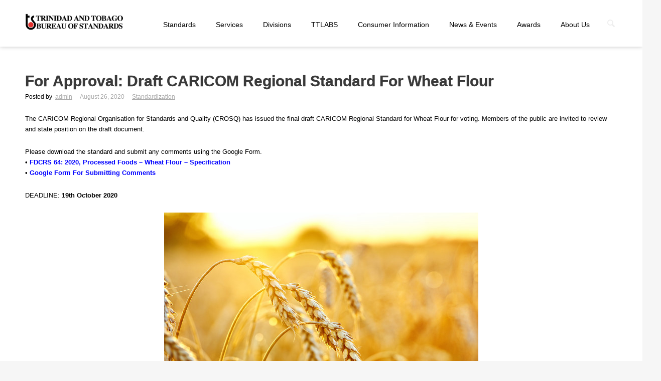

--- FILE ---
content_type: text/html; charset=UTF-8
request_url: https://gottbs.com/2020/08/26/for-public-comment-draft-caricom-regional-standard-for-wheat-flour/
body_size: 16823
content:
<!DOCTYPE html>
<!--[if lt IE 7]>      <html class="no-js lt-ie9 lt-ie8 lt-ie7"> <![endif]-->
<!--[if IE 7]>         <html class="no-js lt-ie9 lt-ie8"> <![endif]-->
<!--[if IE 8]>         <html class="no-js lt-ie9"> <![endif]-->
<!--[if gt IE 8]><!--> <html class="no-js" lang="en-US"> <!--<![endif]-->
<head>
	<meta charset="UTF-8" />
	<meta http-equiv="X-UA-Compatible" content="IE=edge,chrome=1">
	<meta name="viewport" content="width=device-width">
	<title>For Approval: Draft CARICOM Regional Standard For Wheat Flour | TTBS</title>
	<link rel="profile" href="https://gmpg.org/xfn/11" />
	<link rel="pingback" href="https://gottbs.com/xmlrpc.php" />
	<link rel="shortcut icon" href="https://gottbs.com/wp-content/uploads/2017/08/logo_pin.png">
	<link rel="apple-touch-icon-precomposed" href="https://gottbs.com/wp-content/uploads/2017/08/logo_pin.png">
	<meta name='robots' content='max-image-preview:large' />
	<style>img:is([sizes="auto" i], [sizes^="auto," i]) { contain-intrinsic-size: 3000px 1500px }</style>
	<link rel='dns-prefetch' href='//cdnjs.cloudflare.com' />
<link rel="alternate" type="application/rss+xml" title="TTBS &raquo; Feed" href="https://gottbs.com/feed/" />
<link rel="alternate" type="application/rss+xml" title="TTBS &raquo; Comments Feed" href="https://gottbs.com/comments/feed/" />
		<!-- This site uses the Google Analytics by MonsterInsights plugin v9.11.1 - Using Analytics tracking - https://www.monsterinsights.com/ -->
							<script src="//www.googletagmanager.com/gtag/js?id=G-2W94RHJJ45"  data-cfasync="false" data-wpfc-render="false" type="text/javascript" async></script>
			<script data-cfasync="false" data-wpfc-render="false" type="text/javascript">
				var mi_version = '9.11.1';
				var mi_track_user = true;
				var mi_no_track_reason = '';
								var MonsterInsightsDefaultLocations = {"page_location":"https:\/\/gottbs.com\/2020\/08\/26\/for-public-comment-draft-caricom-regional-standard-for-wheat-flour\/"};
								if ( typeof MonsterInsightsPrivacyGuardFilter === 'function' ) {
					var MonsterInsightsLocations = (typeof MonsterInsightsExcludeQuery === 'object') ? MonsterInsightsPrivacyGuardFilter( MonsterInsightsExcludeQuery ) : MonsterInsightsPrivacyGuardFilter( MonsterInsightsDefaultLocations );
				} else {
					var MonsterInsightsLocations = (typeof MonsterInsightsExcludeQuery === 'object') ? MonsterInsightsExcludeQuery : MonsterInsightsDefaultLocations;
				}

								var disableStrs = [
										'ga-disable-G-2W94RHJJ45',
									];

				/* Function to detect opted out users */
				function __gtagTrackerIsOptedOut() {
					for (var index = 0; index < disableStrs.length; index++) {
						if (document.cookie.indexOf(disableStrs[index] + '=true') > -1) {
							return true;
						}
					}

					return false;
				}

				/* Disable tracking if the opt-out cookie exists. */
				if (__gtagTrackerIsOptedOut()) {
					for (var index = 0; index < disableStrs.length; index++) {
						window[disableStrs[index]] = true;
					}
				}

				/* Opt-out function */
				function __gtagTrackerOptout() {
					for (var index = 0; index < disableStrs.length; index++) {
						document.cookie = disableStrs[index] + '=true; expires=Thu, 31 Dec 2099 23:59:59 UTC; path=/';
						window[disableStrs[index]] = true;
					}
				}

				if ('undefined' === typeof gaOptout) {
					function gaOptout() {
						__gtagTrackerOptout();
					}
				}
								window.dataLayer = window.dataLayer || [];

				window.MonsterInsightsDualTracker = {
					helpers: {},
					trackers: {},
				};
				if (mi_track_user) {
					function __gtagDataLayer() {
						dataLayer.push(arguments);
					}

					function __gtagTracker(type, name, parameters) {
						if (!parameters) {
							parameters = {};
						}

						if (parameters.send_to) {
							__gtagDataLayer.apply(null, arguments);
							return;
						}

						if (type === 'event') {
														parameters.send_to = monsterinsights_frontend.v4_id;
							var hookName = name;
							if (typeof parameters['event_category'] !== 'undefined') {
								hookName = parameters['event_category'] + ':' + name;
							}

							if (typeof MonsterInsightsDualTracker.trackers[hookName] !== 'undefined') {
								MonsterInsightsDualTracker.trackers[hookName](parameters);
							} else {
								__gtagDataLayer('event', name, parameters);
							}
							
						} else {
							__gtagDataLayer.apply(null, arguments);
						}
					}

					__gtagTracker('js', new Date());
					__gtagTracker('set', {
						'developer_id.dZGIzZG': true,
											});
					if ( MonsterInsightsLocations.page_location ) {
						__gtagTracker('set', MonsterInsightsLocations);
					}
										__gtagTracker('config', 'G-2W94RHJJ45', {"forceSSL":"true"} );
										window.gtag = __gtagTracker;										(function () {
						/* https://developers.google.com/analytics/devguides/collection/analyticsjs/ */
						/* ga and __gaTracker compatibility shim. */
						var noopfn = function () {
							return null;
						};
						var newtracker = function () {
							return new Tracker();
						};
						var Tracker = function () {
							return null;
						};
						var p = Tracker.prototype;
						p.get = noopfn;
						p.set = noopfn;
						p.send = function () {
							var args = Array.prototype.slice.call(arguments);
							args.unshift('send');
							__gaTracker.apply(null, args);
						};
						var __gaTracker = function () {
							var len = arguments.length;
							if (len === 0) {
								return;
							}
							var f = arguments[len - 1];
							if (typeof f !== 'object' || f === null || typeof f.hitCallback !== 'function') {
								if ('send' === arguments[0]) {
									var hitConverted, hitObject = false, action;
									if ('event' === arguments[1]) {
										if ('undefined' !== typeof arguments[3]) {
											hitObject = {
												'eventAction': arguments[3],
												'eventCategory': arguments[2],
												'eventLabel': arguments[4],
												'value': arguments[5] ? arguments[5] : 1,
											}
										}
									}
									if ('pageview' === arguments[1]) {
										if ('undefined' !== typeof arguments[2]) {
											hitObject = {
												'eventAction': 'page_view',
												'page_path': arguments[2],
											}
										}
									}
									if (typeof arguments[2] === 'object') {
										hitObject = arguments[2];
									}
									if (typeof arguments[5] === 'object') {
										Object.assign(hitObject, arguments[5]);
									}
									if ('undefined' !== typeof arguments[1].hitType) {
										hitObject = arguments[1];
										if ('pageview' === hitObject.hitType) {
											hitObject.eventAction = 'page_view';
										}
									}
									if (hitObject) {
										action = 'timing' === arguments[1].hitType ? 'timing_complete' : hitObject.eventAction;
										hitConverted = mapArgs(hitObject);
										__gtagTracker('event', action, hitConverted);
									}
								}
								return;
							}

							function mapArgs(args) {
								var arg, hit = {};
								var gaMap = {
									'eventCategory': 'event_category',
									'eventAction': 'event_action',
									'eventLabel': 'event_label',
									'eventValue': 'event_value',
									'nonInteraction': 'non_interaction',
									'timingCategory': 'event_category',
									'timingVar': 'name',
									'timingValue': 'value',
									'timingLabel': 'event_label',
									'page': 'page_path',
									'location': 'page_location',
									'title': 'page_title',
									'referrer' : 'page_referrer',
								};
								for (arg in args) {
																		if (!(!args.hasOwnProperty(arg) || !gaMap.hasOwnProperty(arg))) {
										hit[gaMap[arg]] = args[arg];
									} else {
										hit[arg] = args[arg];
									}
								}
								return hit;
							}

							try {
								f.hitCallback();
							} catch (ex) {
							}
						};
						__gaTracker.create = newtracker;
						__gaTracker.getByName = newtracker;
						__gaTracker.getAll = function () {
							return [];
						};
						__gaTracker.remove = noopfn;
						__gaTracker.loaded = true;
						window['__gaTracker'] = __gaTracker;
					})();
									} else {
										console.log("");
					(function () {
						function __gtagTracker() {
							return null;
						}

						window['__gtagTracker'] = __gtagTracker;
						window['gtag'] = __gtagTracker;
					})();
									}
			</script>
							<!-- / Google Analytics by MonsterInsights -->
		<script type="text/javascript">
/* <![CDATA[ */
window._wpemojiSettings = {"baseUrl":"https:\/\/s.w.org\/images\/core\/emoji\/16.0.1\/72x72\/","ext":".png","svgUrl":"https:\/\/s.w.org\/images\/core\/emoji\/16.0.1\/svg\/","svgExt":".svg","source":{"concatemoji":"https:\/\/gottbs.com\/wp-includes\/js\/wp-emoji-release.min.js?ver=f770cc5ca5f2a528806557415e028feb"}};
/*! This file is auto-generated */
!function(s,n){var o,i,e;function c(e){try{var t={supportTests:e,timestamp:(new Date).valueOf()};sessionStorage.setItem(o,JSON.stringify(t))}catch(e){}}function p(e,t,n){e.clearRect(0,0,e.canvas.width,e.canvas.height),e.fillText(t,0,0);var t=new Uint32Array(e.getImageData(0,0,e.canvas.width,e.canvas.height).data),a=(e.clearRect(0,0,e.canvas.width,e.canvas.height),e.fillText(n,0,0),new Uint32Array(e.getImageData(0,0,e.canvas.width,e.canvas.height).data));return t.every(function(e,t){return e===a[t]})}function u(e,t){e.clearRect(0,0,e.canvas.width,e.canvas.height),e.fillText(t,0,0);for(var n=e.getImageData(16,16,1,1),a=0;a<n.data.length;a++)if(0!==n.data[a])return!1;return!0}function f(e,t,n,a){switch(t){case"flag":return n(e,"\ud83c\udff3\ufe0f\u200d\u26a7\ufe0f","\ud83c\udff3\ufe0f\u200b\u26a7\ufe0f")?!1:!n(e,"\ud83c\udde8\ud83c\uddf6","\ud83c\udde8\u200b\ud83c\uddf6")&&!n(e,"\ud83c\udff4\udb40\udc67\udb40\udc62\udb40\udc65\udb40\udc6e\udb40\udc67\udb40\udc7f","\ud83c\udff4\u200b\udb40\udc67\u200b\udb40\udc62\u200b\udb40\udc65\u200b\udb40\udc6e\u200b\udb40\udc67\u200b\udb40\udc7f");case"emoji":return!a(e,"\ud83e\udedf")}return!1}function g(e,t,n,a){var r="undefined"!=typeof WorkerGlobalScope&&self instanceof WorkerGlobalScope?new OffscreenCanvas(300,150):s.createElement("canvas"),o=r.getContext("2d",{willReadFrequently:!0}),i=(o.textBaseline="top",o.font="600 32px Arial",{});return e.forEach(function(e){i[e]=t(o,e,n,a)}),i}function t(e){var t=s.createElement("script");t.src=e,t.defer=!0,s.head.appendChild(t)}"undefined"!=typeof Promise&&(o="wpEmojiSettingsSupports",i=["flag","emoji"],n.supports={everything:!0,everythingExceptFlag:!0},e=new Promise(function(e){s.addEventListener("DOMContentLoaded",e,{once:!0})}),new Promise(function(t){var n=function(){try{var e=JSON.parse(sessionStorage.getItem(o));if("object"==typeof e&&"number"==typeof e.timestamp&&(new Date).valueOf()<e.timestamp+604800&&"object"==typeof e.supportTests)return e.supportTests}catch(e){}return null}();if(!n){if("undefined"!=typeof Worker&&"undefined"!=typeof OffscreenCanvas&&"undefined"!=typeof URL&&URL.createObjectURL&&"undefined"!=typeof Blob)try{var e="postMessage("+g.toString()+"("+[JSON.stringify(i),f.toString(),p.toString(),u.toString()].join(",")+"));",a=new Blob([e],{type:"text/javascript"}),r=new Worker(URL.createObjectURL(a),{name:"wpTestEmojiSupports"});return void(r.onmessage=function(e){c(n=e.data),r.terminate(),t(n)})}catch(e){}c(n=g(i,f,p,u))}t(n)}).then(function(e){for(var t in e)n.supports[t]=e[t],n.supports.everything=n.supports.everything&&n.supports[t],"flag"!==t&&(n.supports.everythingExceptFlag=n.supports.everythingExceptFlag&&n.supports[t]);n.supports.everythingExceptFlag=n.supports.everythingExceptFlag&&!n.supports.flag,n.DOMReady=!1,n.readyCallback=function(){n.DOMReady=!0}}).then(function(){return e}).then(function(){var e;n.supports.everything||(n.readyCallback(),(e=n.source||{}).concatemoji?t(e.concatemoji):e.wpemoji&&e.twemoji&&(t(e.twemoji),t(e.wpemoji)))}))}((window,document),window._wpemojiSettings);
/* ]]> */
</script>
<style id='wp-emoji-styles-inline-css' type='text/css'>

	img.wp-smiley, img.emoji {
		display: inline !important;
		border: none !important;
		box-shadow: none !important;
		height: 1em !important;
		width: 1em !important;
		margin: 0 0.07em !important;
		vertical-align: -0.1em !important;
		background: none !important;
		padding: 0 !important;
	}
</style>
<link rel='stylesheet' id='wp-block-library-css' href='https://gottbs.com/wp-includes/css/dist/block-library/style.min.css?ver=f770cc5ca5f2a528806557415e028feb' type='text/css' media='all' />
<style id='classic-theme-styles-inline-css' type='text/css'>
/*! This file is auto-generated */
.wp-block-button__link{color:#fff;background-color:#32373c;border-radius:9999px;box-shadow:none;text-decoration:none;padding:calc(.667em + 2px) calc(1.333em + 2px);font-size:1.125em}.wp-block-file__button{background:#32373c;color:#fff;text-decoration:none}
</style>
<style id='global-styles-inline-css' type='text/css'>
:root{--wp--preset--aspect-ratio--square: 1;--wp--preset--aspect-ratio--4-3: 4/3;--wp--preset--aspect-ratio--3-4: 3/4;--wp--preset--aspect-ratio--3-2: 3/2;--wp--preset--aspect-ratio--2-3: 2/3;--wp--preset--aspect-ratio--16-9: 16/9;--wp--preset--aspect-ratio--9-16: 9/16;--wp--preset--color--black: #000000;--wp--preset--color--cyan-bluish-gray: #abb8c3;--wp--preset--color--white: #ffffff;--wp--preset--color--pale-pink: #f78da7;--wp--preset--color--vivid-red: #cf2e2e;--wp--preset--color--luminous-vivid-orange: #ff6900;--wp--preset--color--luminous-vivid-amber: #fcb900;--wp--preset--color--light-green-cyan: #7bdcb5;--wp--preset--color--vivid-green-cyan: #00d084;--wp--preset--color--pale-cyan-blue: #8ed1fc;--wp--preset--color--vivid-cyan-blue: #0693e3;--wp--preset--color--vivid-purple: #9b51e0;--wp--preset--gradient--vivid-cyan-blue-to-vivid-purple: linear-gradient(135deg,rgba(6,147,227,1) 0%,rgb(155,81,224) 100%);--wp--preset--gradient--light-green-cyan-to-vivid-green-cyan: linear-gradient(135deg,rgb(122,220,180) 0%,rgb(0,208,130) 100%);--wp--preset--gradient--luminous-vivid-amber-to-luminous-vivid-orange: linear-gradient(135deg,rgba(252,185,0,1) 0%,rgba(255,105,0,1) 100%);--wp--preset--gradient--luminous-vivid-orange-to-vivid-red: linear-gradient(135deg,rgba(255,105,0,1) 0%,rgb(207,46,46) 100%);--wp--preset--gradient--very-light-gray-to-cyan-bluish-gray: linear-gradient(135deg,rgb(238,238,238) 0%,rgb(169,184,195) 100%);--wp--preset--gradient--cool-to-warm-spectrum: linear-gradient(135deg,rgb(74,234,220) 0%,rgb(151,120,209) 20%,rgb(207,42,186) 40%,rgb(238,44,130) 60%,rgb(251,105,98) 80%,rgb(254,248,76) 100%);--wp--preset--gradient--blush-light-purple: linear-gradient(135deg,rgb(255,206,236) 0%,rgb(152,150,240) 100%);--wp--preset--gradient--blush-bordeaux: linear-gradient(135deg,rgb(254,205,165) 0%,rgb(254,45,45) 50%,rgb(107,0,62) 100%);--wp--preset--gradient--luminous-dusk: linear-gradient(135deg,rgb(255,203,112) 0%,rgb(199,81,192) 50%,rgb(65,88,208) 100%);--wp--preset--gradient--pale-ocean: linear-gradient(135deg,rgb(255,245,203) 0%,rgb(182,227,212) 50%,rgb(51,167,181) 100%);--wp--preset--gradient--electric-grass: linear-gradient(135deg,rgb(202,248,128) 0%,rgb(113,206,126) 100%);--wp--preset--gradient--midnight: linear-gradient(135deg,rgb(2,3,129) 0%,rgb(40,116,252) 100%);--wp--preset--font-size--small: 13px;--wp--preset--font-size--medium: 20px;--wp--preset--font-size--large: 36px;--wp--preset--font-size--x-large: 42px;--wp--preset--font-family--inter: "Inter", sans-serif;--wp--preset--font-family--cardo: Cardo;--wp--preset--spacing--20: 0.44rem;--wp--preset--spacing--30: 0.67rem;--wp--preset--spacing--40: 1rem;--wp--preset--spacing--50: 1.5rem;--wp--preset--spacing--60: 2.25rem;--wp--preset--spacing--70: 3.38rem;--wp--preset--spacing--80: 5.06rem;--wp--preset--shadow--natural: 6px 6px 9px rgba(0, 0, 0, 0.2);--wp--preset--shadow--deep: 12px 12px 50px rgba(0, 0, 0, 0.4);--wp--preset--shadow--sharp: 6px 6px 0px rgba(0, 0, 0, 0.2);--wp--preset--shadow--outlined: 6px 6px 0px -3px rgba(255, 255, 255, 1), 6px 6px rgba(0, 0, 0, 1);--wp--preset--shadow--crisp: 6px 6px 0px rgba(0, 0, 0, 1);}:where(.is-layout-flex){gap: 0.5em;}:where(.is-layout-grid){gap: 0.5em;}body .is-layout-flex{display: flex;}.is-layout-flex{flex-wrap: wrap;align-items: center;}.is-layout-flex > :is(*, div){margin: 0;}body .is-layout-grid{display: grid;}.is-layout-grid > :is(*, div){margin: 0;}:where(.wp-block-columns.is-layout-flex){gap: 2em;}:where(.wp-block-columns.is-layout-grid){gap: 2em;}:where(.wp-block-post-template.is-layout-flex){gap: 1.25em;}:where(.wp-block-post-template.is-layout-grid){gap: 1.25em;}.has-black-color{color: var(--wp--preset--color--black) !important;}.has-cyan-bluish-gray-color{color: var(--wp--preset--color--cyan-bluish-gray) !important;}.has-white-color{color: var(--wp--preset--color--white) !important;}.has-pale-pink-color{color: var(--wp--preset--color--pale-pink) !important;}.has-vivid-red-color{color: var(--wp--preset--color--vivid-red) !important;}.has-luminous-vivid-orange-color{color: var(--wp--preset--color--luminous-vivid-orange) !important;}.has-luminous-vivid-amber-color{color: var(--wp--preset--color--luminous-vivid-amber) !important;}.has-light-green-cyan-color{color: var(--wp--preset--color--light-green-cyan) !important;}.has-vivid-green-cyan-color{color: var(--wp--preset--color--vivid-green-cyan) !important;}.has-pale-cyan-blue-color{color: var(--wp--preset--color--pale-cyan-blue) !important;}.has-vivid-cyan-blue-color{color: var(--wp--preset--color--vivid-cyan-blue) !important;}.has-vivid-purple-color{color: var(--wp--preset--color--vivid-purple) !important;}.has-black-background-color{background-color: var(--wp--preset--color--black) !important;}.has-cyan-bluish-gray-background-color{background-color: var(--wp--preset--color--cyan-bluish-gray) !important;}.has-white-background-color{background-color: var(--wp--preset--color--white) !important;}.has-pale-pink-background-color{background-color: var(--wp--preset--color--pale-pink) !important;}.has-vivid-red-background-color{background-color: var(--wp--preset--color--vivid-red) !important;}.has-luminous-vivid-orange-background-color{background-color: var(--wp--preset--color--luminous-vivid-orange) !important;}.has-luminous-vivid-amber-background-color{background-color: var(--wp--preset--color--luminous-vivid-amber) !important;}.has-light-green-cyan-background-color{background-color: var(--wp--preset--color--light-green-cyan) !important;}.has-vivid-green-cyan-background-color{background-color: var(--wp--preset--color--vivid-green-cyan) !important;}.has-pale-cyan-blue-background-color{background-color: var(--wp--preset--color--pale-cyan-blue) !important;}.has-vivid-cyan-blue-background-color{background-color: var(--wp--preset--color--vivid-cyan-blue) !important;}.has-vivid-purple-background-color{background-color: var(--wp--preset--color--vivid-purple) !important;}.has-black-border-color{border-color: var(--wp--preset--color--black) !important;}.has-cyan-bluish-gray-border-color{border-color: var(--wp--preset--color--cyan-bluish-gray) !important;}.has-white-border-color{border-color: var(--wp--preset--color--white) !important;}.has-pale-pink-border-color{border-color: var(--wp--preset--color--pale-pink) !important;}.has-vivid-red-border-color{border-color: var(--wp--preset--color--vivid-red) !important;}.has-luminous-vivid-orange-border-color{border-color: var(--wp--preset--color--luminous-vivid-orange) !important;}.has-luminous-vivid-amber-border-color{border-color: var(--wp--preset--color--luminous-vivid-amber) !important;}.has-light-green-cyan-border-color{border-color: var(--wp--preset--color--light-green-cyan) !important;}.has-vivid-green-cyan-border-color{border-color: var(--wp--preset--color--vivid-green-cyan) !important;}.has-pale-cyan-blue-border-color{border-color: var(--wp--preset--color--pale-cyan-blue) !important;}.has-vivid-cyan-blue-border-color{border-color: var(--wp--preset--color--vivid-cyan-blue) !important;}.has-vivid-purple-border-color{border-color: var(--wp--preset--color--vivid-purple) !important;}.has-vivid-cyan-blue-to-vivid-purple-gradient-background{background: var(--wp--preset--gradient--vivid-cyan-blue-to-vivid-purple) !important;}.has-light-green-cyan-to-vivid-green-cyan-gradient-background{background: var(--wp--preset--gradient--light-green-cyan-to-vivid-green-cyan) !important;}.has-luminous-vivid-amber-to-luminous-vivid-orange-gradient-background{background: var(--wp--preset--gradient--luminous-vivid-amber-to-luminous-vivid-orange) !important;}.has-luminous-vivid-orange-to-vivid-red-gradient-background{background: var(--wp--preset--gradient--luminous-vivid-orange-to-vivid-red) !important;}.has-very-light-gray-to-cyan-bluish-gray-gradient-background{background: var(--wp--preset--gradient--very-light-gray-to-cyan-bluish-gray) !important;}.has-cool-to-warm-spectrum-gradient-background{background: var(--wp--preset--gradient--cool-to-warm-spectrum) !important;}.has-blush-light-purple-gradient-background{background: var(--wp--preset--gradient--blush-light-purple) !important;}.has-blush-bordeaux-gradient-background{background: var(--wp--preset--gradient--blush-bordeaux) !important;}.has-luminous-dusk-gradient-background{background: var(--wp--preset--gradient--luminous-dusk) !important;}.has-pale-ocean-gradient-background{background: var(--wp--preset--gradient--pale-ocean) !important;}.has-electric-grass-gradient-background{background: var(--wp--preset--gradient--electric-grass) !important;}.has-midnight-gradient-background{background: var(--wp--preset--gradient--midnight) !important;}.has-small-font-size{font-size: var(--wp--preset--font-size--small) !important;}.has-medium-font-size{font-size: var(--wp--preset--font-size--medium) !important;}.has-large-font-size{font-size: var(--wp--preset--font-size--large) !important;}.has-x-large-font-size{font-size: var(--wp--preset--font-size--x-large) !important;}
:where(.wp-block-post-template.is-layout-flex){gap: 1.25em;}:where(.wp-block-post-template.is-layout-grid){gap: 1.25em;}
:where(.wp-block-columns.is-layout-flex){gap: 2em;}:where(.wp-block-columns.is-layout-grid){gap: 2em;}
:root :where(.wp-block-pullquote){font-size: 1.5em;line-height: 1.6;}
</style>
<link rel='stylesheet' id='woocommerce-layout-css' href='https://gottbs.com/wp-content/plugins/woocommerce/assets/css/woocommerce-layout.css?ver=9.5.3' type='text/css' media='all' />
<link rel='stylesheet' id='woocommerce-smallscreen-css' href='https://gottbs.com/wp-content/plugins/woocommerce/assets/css/woocommerce-smallscreen.css?ver=9.5.3' type='text/css' media='only screen and (max-width: 768px)' />
<link rel='stylesheet' id='woocommerce-general-css' href='https://gottbs.com/wp-content/plugins/woocommerce/assets/css/woocommerce.css?ver=9.5.3' type='text/css' media='all' />
<style id='woocommerce-inline-inline-css' type='text/css'>
.woocommerce form .form-row .required { visibility: visible; }
</style>
<link rel='stylesheet' id='woosb-frontend-css' href='https://gottbs.com/wp-content/plugins/woo-product-bundle/assets/css/frontend.css?ver=8.1.7' type='text/css' media='all' />
<link rel='stylesheet' id='tablepress-default-css' href='https://gottbs.com/wp-content/plugins/tablepress/css/build/default.css?ver=3.1.2' type='text/css' media='all' />
<link rel='stylesheet' id='theme-styles-css' href='https://gottbs.com/wp-content/themes/parallelus-vellum/style.css?ver=f770cc5ca5f2a528806557415e028feb' type='text/css' media='all' />
<link rel='stylesheet' id='theme-skin-css' href='https://gottbs.com/wp-content/themes/parallelus-vellum/style-skin-1.css?ver=f770cc5ca5f2a528806557415e028feb' type='text/css' media='all' />
<link rel='stylesheet' id='fonts-css' href='https://gottbs.com/wp-content/themes/parallelus-vellum/assets/css/fonts.css?ver=f770cc5ca5f2a528806557415e028feb' type='text/css' media='all' />
<link rel='stylesheet' id='colorbox-css' href='https://gottbs.com/wp-content/themes/parallelus-vellum/assets/css/colorbox.css?ver=f770cc5ca5f2a528806557415e028feb' type='text/css' media='all' />
<!--[if lt IE 9]>
<link rel='stylesheet' id='theme-ie-css' href='https://gottbs.com/wp-content/themes/parallelus-vellum/assets/css/ie.css?ver=f770cc5ca5f2a528806557415e028feb' type='text/css' media='all' />
<![endif]-->
<link rel='stylesheet' id='ubermenu-css' href='https://gottbs.com/wp-content/themes/parallelus-vellum/extensions/ubermenu/assets/css/ubermenu.min.css?ver=3.0.5-LITE' type='text/css' media='all' />
<link rel='stylesheet' id='ubermenu-theme-default-styles-css' href='https://gottbs.com/wp-content/themes/parallelus-vellum/assets/css/ubermenu.lite.css?ver=f770cc5ca5f2a528806557415e028feb' type='text/css' media='all' />
<link rel='stylesheet' id='ubermenu-font-awesome-css' href='https://gottbs.com/wp-content/themes/parallelus-vellum/extensions/ubermenu/assets/css/fontawesome/css/font-awesome.min.css?ver=4.1' type='text/css' media='all' />
<script type="text/javascript" src="https://gottbs.com/wp-content/plugins/google-analytics-for-wordpress/assets/js/frontend-gtag.min.js?ver=9.11.1" id="monsterinsights-frontend-script-js" async="async" data-wp-strategy="async"></script>
<script data-cfasync="false" data-wpfc-render="false" type="text/javascript" id='monsterinsights-frontend-script-js-extra'>/* <![CDATA[ */
var monsterinsights_frontend = {"js_events_tracking":"true","download_extensions":"doc,pdf,ppt,zip,xls,docx,pptx,xlsx","inbound_paths":"[]","home_url":"https:\/\/gottbs.com","hash_tracking":"false","v4_id":"G-2W94RHJJ45"};/* ]]> */
</script>
<script type="text/javascript" src="https://gottbs.com/wp-includes/js/jquery/jquery.min.js?ver=3.7.1" id="jquery-core-js"></script>
<script type="text/javascript" src="//cdnjs.cloudflare.com/ajax/libs/jquery-migrate/1.4.1/jquery-migrate.min.js?ver=f770cc5ca5f2a528806557415e028feb" id="jquery-migrate-js"></script>
<script type="text/javascript" src="https://gottbs.com/wp-content/plugins/woocommerce/assets/js/jquery-blockui/jquery.blockUI.min.js?ver=2.7.0-wc.9.5.3" id="jquery-blockui-js" data-wp-strategy="defer"></script>
<script type="text/javascript" id="wc-add-to-cart-js-extra">
/* <![CDATA[ */
var wc_add_to_cart_params = {"ajax_url":"\/wp-admin\/admin-ajax.php","wc_ajax_url":"\/?wc-ajax=%%endpoint%%","i18n_view_cart":"View cart","cart_url":"https:\/\/gottbs.com\/cart\/","is_cart":"","cart_redirect_after_add":"yes"};
/* ]]> */
</script>
<script type="text/javascript" src="https://gottbs.com/wp-content/plugins/woocommerce/assets/js/frontend/add-to-cart.min.js?ver=9.5.3" id="wc-add-to-cart-js" data-wp-strategy="defer"></script>
<script type="text/javascript" src="https://gottbs.com/wp-content/plugins/woocommerce/assets/js/js-cookie/js.cookie.min.js?ver=2.1.4-wc.9.5.3" id="js-cookie-js" defer="defer" data-wp-strategy="defer"></script>
<script type="text/javascript" id="woocommerce-js-extra">
/* <![CDATA[ */
var woocommerce_params = {"ajax_url":"\/wp-admin\/admin-ajax.php","wc_ajax_url":"\/?wc-ajax=%%endpoint%%"};
/* ]]> */
</script>
<script type="text/javascript" src="https://gottbs.com/wp-content/plugins/woocommerce/assets/js/frontend/woocommerce.min.js?ver=9.5.3" id="woocommerce-js" defer="defer" data-wp-strategy="defer"></script>
<script type="text/javascript" src="https://gottbs.com/wp-content/plugins/js_composer/assets/js/vendors/woocommerce-add-to-cart.js?ver=6.8.0" id="vc_woocommerce-add-to-cart-js-js"></script>
<script type="text/javascript" src="https://gottbs.com/wp-content/themes/parallelus-vellum/assets/js/modernizr-2.7.1-respond-1.4.0.min.js?ver=2.7.1" id="modernizr-js"></script>
<link rel="https://api.w.org/" href="https://gottbs.com/wp-json/" /><link rel="alternate" title="JSON" type="application/json" href="https://gottbs.com/wp-json/wp/v2/posts/13187" /><link rel="EditURI" type="application/rsd+xml" title="RSD" href="https://gottbs.com/xmlrpc.php?rsd" />
<link rel="canonical" href="https://gottbs.com/2020/08/26/for-public-comment-draft-caricom-regional-standard-for-wheat-flour/" />
<link rel="alternate" title="oEmbed (JSON)" type="application/json+oembed" href="https://gottbs.com/wp-json/oembed/1.0/embed?url=https%3A%2F%2Fgottbs.com%2F2020%2F08%2F26%2Ffor-public-comment-draft-caricom-regional-standard-for-wheat-flour%2F" />
<link rel="alternate" title="oEmbed (XML)" type="text/xml+oembed" href="https://gottbs.com/wp-json/oembed/1.0/embed?url=https%3A%2F%2Fgottbs.com%2F2020%2F08%2F26%2Ffor-public-comment-draft-caricom-regional-standard-for-wheat-flour%2F&#038;format=xml" />
<style id="ubermenu-custom-generated-css">
/** UberMenu Custom Menu Styles (Customizer) **/
/* main */
.ubermenu-main .ubermenu-item .ubermenu-submenu-drop { -webkit-transition-duration:300ms; -ms-transition-duration:300ms; transition-duration:300ms; }


/* Status: Loaded from Transient */

</style>	<noscript><style>.woocommerce-product-gallery{ opacity: 1 !important; }</style></noscript>
	<style type="text/css">.recentcomments a{display:inline !important;padding:0 !important;margin:0 !important;}</style><meta name="generator" content="Powered by WPBakery Page Builder - drag and drop page builder for WordPress."/>
<style class='wp-fonts-local' type='text/css'>
@font-face{font-family:Inter;font-style:normal;font-weight:300 900;font-display:fallback;src:url('https://gottbs.com/wp-content/plugins/woocommerce/assets/fonts/Inter-VariableFont_slnt,wght.woff2') format('woff2');font-stretch:normal;}
@font-face{font-family:Cardo;font-style:normal;font-weight:400;font-display:fallback;src:url('https://gottbs.com/wp-content/plugins/woocommerce/assets/fonts/cardo_normal_400.woff2') format('woff2');}
</style>
<link rel="icon" href="https://gottbs.com/wp-content/uploads/2017/08/cropped-logo_pin-32x32.png" sizes="32x32" />
<link rel="icon" href="https://gottbs.com/wp-content/uploads/2017/08/cropped-logo_pin-192x192.png" sizes="192x192" />
<link rel="apple-touch-icon" href="https://gottbs.com/wp-content/uploads/2017/08/cropped-logo_pin-180x180.png" />
<meta name="msapplication-TileImage" content="https://gottbs.com/wp-content/uploads/2017/08/cropped-logo_pin-270x270.png" />
<style type="text/css">.accent-primary, button.vc_btn3-color-accent-primary, article.format-quote a:hover .post-header, article.format-link a:hover .post-header, .overlay-effect-slide .inner-overlay i, .overlay-effect-accent .inner-overlay, .overlay-effect-zoom-accent .inner-overlay, .jp-play-bar, .jp-volume-bar-value, .impactBtn, .impactBtn:hover, .impactBtn:active, body a.impactBtn, body a.impactBtn:link, body a.impactBtn:visited, .wpb_call_to_action .wpb_button.wpb_accent-primary, .wpb_call_to_action .wpb_button.wpb_accent-primary:hover, .wpb_call_to_action .wpb_button.wpb_accent-primary:active, .vc_cta3-actions a.vc_btn3-color-accent-primary, .vc_progress_bar .vc_single_bar.accent-primary .vc_bar { background-color: #dd3333; }.accent-primary-border, .inner-overlay i, [class*="image-border-"] img, img[class*="image-border-"], .wpb_button.wpb_accent-primary, .vc_btn3-container button.vc_btn3-color-accent-primary, .wpb_button.wpb_accent-primary:active, .vc_btn3-container button.vc_btn3-color-accent-primary:active { border-color: #dd3333; }div.wpb_tour .ui-tabs .ui-tabs-nav li.ui-tabs-active a, div.wpb_tour .ui-tabs .ui-tabs-nav li.ui-tabs-active a:hover, .ubermenu ul.ubermenu-nav > li.ubermenu-item.ubermenu-current-menu-item > .ubermenu-target  { border-bottom-color: #dd3333; }.accent-primary-color, h1 em, h2 em, h3 em, h4 em, h5 em, h6 em, h2.wpb_call_text em, .iconBox.icon i.fa, div.wpb_wrapper h4.wpb_toggle:hover:before, div.wpb_accordion .wpb_accordion_wrapper .ui-accordion-header:hover .ui-icon, .inner-overlay i.fa, .wpb_button.wpb_accent-primary, .vc_btn3-container button.vc_btn3-color-accent-primary, .wpb_button.wpb_accent-primary:active, .vc_btn3-container button.vc_btn3-color-accent-primary:active, .woocommerce ul.products li.product .price, .woocommerce-page ul.products li.product .price { color: #dd3333; -webkit-text-stroke-color: #dd3333; }body, body.boxed { ; }a:hover, .entry-title a:hover, .widget a:hover, .wpb_carousel .post-title a:hover, .masthead-container .widget-area a:hover { color: #000000; }#MainNav .ubermenu-main .ubermenu-item-level-0 > .ubermenu-target, #MainNav .ubermenu-main .ubermenu-item-level-0 > .ubermenu-target:hover { color:#000000; text-shadow: none;font-family: Arial,Helvetica,Garuda,sans-serif;font-size: 14px; }#masthead {background-color: #ffffff; }.boxed #masthead, .full-width #masthead, .boxed-left .masthead-vertical-bg, .full-width-left .masthead-vertical-bg, .boxed-right .masthead-vertical-bg, .full-width-right .masthead-vertical-bg { background-color: #ffffff;  }.masthead-container > .top-wrapper:before { opacity: 1; ; }#MastheadSidebar-2 .widget-area:before { opacity: .1; ; }@media screen and (min-width: 768px) {
	/* Custom Mega Menu Backgrounds - Home Pages */
	.mm-home-custom-bg ul.sub-menu-1 { padding: 0px 65px 95px 0px !important; width: 540px !important; background-image: url('https://para.llel.us/themes/vellum-wp/wp-content/uploads/2014/02/megamenu-home-pages-bg.png') !important; background-repeat: no-repeat !important; background-position: 100% 100% !important; }
	/* Features */
	.mm-features-custom-bg ul.sub-menu-1 { padding: 0px 65px 85px 0px !important; width: 540px !important; background-image: url('https://para.llel.us/themes/vellum-wp/wp-content/uploads/2014/02/megamenu-features-bg.png') !important; background-repeat: no-repeat !important; background-position: 100% 100% !important; }
	/* Content */
	.mm-content-custom-bg ul.sub-menu-1 { padding: 0px 65px 165px 0px !important; width: 540px !important; background-image: url('https://para.llel.us/themes/vellum-wp/wp-content/uploads/2014/02/megamenu-content-bg.png') !important; background-repeat: no-repeat !important; background-position: 100% 100% !important; }

}</style><script type="text/javascript">setTimeout( function() { if ( jQuery('#FadeInContent').is(':visible') ) { jQuery('#FadeInContent').css('display','none'); }}, 1500);var dock_topBanner="true-all-devices";var theme_smoothScroll="custom";</script> <noscript><style> .wpb_animate_when_almost_visible { opacity: 1; }</style></noscript></head>
<body data-rsssl=1 class="wp-singular post-template-default single single-post postid-13187 single-format-standard wp-theme-parallelus-vellum theme-parallelus-vellum woocommerce-no-js layout-full-width full-width overlay-effect-zoom-dark style-skin-1 context-post has-post-thumbnail single-author wpb-js-composer js-comp-ver-6.8.0 vc_responsive">

<div id="FadeInContent"></div>

	
<div id="page" class="hfeed site">

	<header id="masthead" class="site-header" role="banner">
		<div class="masthead-vertical-bg"></div>
		<div class="masthead-container">
			<div class="top-wrapper">

					
				<div class="masthead-row logo-wrapper">
					<div class="inner-wrapper">
												<h1 class="site-title" style="width: 200px">
							<a href="https://gottbs.com/" title="TTBS" class="logo logo-image" rel="home"><img src="https://gottbs.com/wp-content/uploads/2016/06/ttbs_vellumlogo2.png" alt="TTBS" style="width: 200px" class="logoDesktop hidden-phone"><img src="https://gottbs.com/wp-content/uploads/2018/10/ttbs_logo_black-1.png" alt="TTBS" style="width: 200px" class="logoMobile visible-phone"></a>
						</h1>
					</div>
				</div><!-- .logo-wrapper -->
			</div><!-- .top-wrapper -->

			<div id="MainNav" class="masthead-row hasSearch">
				<div class="inner-wrapper clearfix">
											<div id="NavExtras">
							<div class="navSearch">
								<a href="?s=" id="NavSearchLink"><span class="entypo entypo-search"></span></a>
								<form method="get" id="NavSearchForm" action="https://gottbs.com/">
									<div>
										<input type="text" name="s" id="NavS" value="" placeholder="Search">
										<button type="submit">Search</button>
										<div id="AjaxSearchPane"></div>
									</div>
								</form>
							</div>
						</div> <!-- / #NavExtras -->
						<a class="ubermenu-responsive-toggle ubermenu-responsive-toggle-main ubermenu-skin-theme-default-styles ubermenu-loc-primary" data-ubermenu-target="ubermenu-main-7-primary"><i class="fa fa-bars"></i> </a><nav id="ubermenu-main-7-primary" class="ubermenu ubermenu-nojs ubermenu-main ubermenu-menu-7 ubermenu-loc-primary ubermenu-responsive ubermenu-responsive-default ubermenu-responsive-collapse ubermenu-horizontal ubermenu-transition-fade ubermenu-trigger-hover_intent ubermenu-skin-theme-default-styles ubermenu-bar-align-full ubermenu-items-align-left ubermenu-bound ubermenu-sub-indicators"><ul id="ubermenu-nav-main-7-primary" class="ubermenu-nav"><li id="menu-item-6390" class="ubermenu-item ubermenu-item-type-custom ubermenu-item-object-custom ubermenu-item-has-children ubermenu-item-6390 ubermenu-item-level-0 ubermenu-column ubermenu-column-auto ubermenu-has-submenu-drop ubermenu-has-submenu-flyout" ><a class="ubermenu-target ubermenu-item-layout-default ubermenu-item-layout-text_only" href="#" tabindex="0"><span class="ubermenu-target-title ubermenu-target-text">Standards</span></a><ul class="ubermenu-submenu ubermenu-submenu-id-6390 ubermenu-submenu-type-flyout ubermenu-submenu-drop ubermenu-submenu-align-left_edge_item" ><li id="menu-item-12260" class="ubermenu-item ubermenu-item-type-post_type ubermenu-item-object-page ubermenu-item-12260 ubermenu-item-auto ubermenu-item-normal ubermenu-item-level-1" ><a class="ubermenu-target ubermenu-item-layout-default ubermenu-item-layout-text_only" href="https://gottbs.com/shop/"><span class="ubermenu-target-title ubermenu-target-text">Buy TT Standards</span></a></li><li id="menu-item-6392" class="ubermenu-item ubermenu-item-type-custom ubermenu-item-object-custom ubermenu-item-6392 ubermenu-item-auto ubermenu-item-normal ubermenu-item-level-1" ><a class="ubermenu-target ubermenu-item-layout-default ubermenu-item-layout-text_only" href="https://ttbs.isolutions.iso.org"><span class="ubermenu-target-title ubermenu-target-text">Buy ISO Standards</span></a></li><li id="menu-item-6391" class="ubermenu-item ubermenu-item-type-custom ubermenu-item-object-custom ubermenu-item-6391 ubermenu-item-auto ubermenu-item-normal ubermenu-item-level-1" ><a class="ubermenu-target ubermenu-item-layout-default ubermenu-item-layout-text_only" href="http://ttstandards.ttbs.org.tt/"><span class="ubermenu-target-title ubermenu-target-text">Search TT Standards</span></a></li><li id="menu-item-10128" class="ubermenu-item ubermenu-item-type-taxonomy ubermenu-item-object-category ubermenu-item-10128 ubermenu-item-auto ubermenu-item-normal ubermenu-item-level-1" ><a class="ubermenu-target ubermenu-item-layout-default ubermenu-item-layout-text_only" href="https://gottbs.com/category/standards-for-public-comment/"><span class="ubermenu-target-title ubermenu-target-text">Standards For Public Comment</span></a></li><li id="menu-item-15940" class="ubermenu-item ubermenu-item-type-post_type ubermenu-item-object-post ubermenu-item-15940 ubermenu-item-auto ubermenu-item-normal ubermenu-item-level-1" ><a class="ubermenu-target ubermenu-item-layout-default ubermenu-item-layout-text_only" href="https://gottbs.com/2021/02/24/standards-for-withdrawal/"><span class="ubermenu-target-title ubermenu-target-text">Standards for withdrawal</span></a></li><li id="menu-item-9268" class="ubermenu-item ubermenu-item-type-post_type ubermenu-item-object-page ubermenu-item-9268 ubermenu-item-auto ubermenu-item-normal ubermenu-item-level-1" ><a class="ubermenu-target ubermenu-item-layout-default ubermenu-item-layout-text_only" href="https://gottbs.com/standards-development-process/"><span class="ubermenu-target-title ubermenu-target-text">Standards Development Process</span></a></li></ul></li><li id="menu-item-6305" class="ubermenu-item ubermenu-item-type-custom ubermenu-item-object-custom ubermenu-item-has-children ubermenu-item-6305 ubermenu-item-level-0 ubermenu-column ubermenu-column-auto ubermenu-has-submenu-drop ubermenu-has-submenu-flyout" ><a class="ubermenu-target ubermenu-item-layout-default ubermenu-item-layout-text_only" href="#" tabindex="0"><span class="ubermenu-target-title ubermenu-target-text">Services</span></a><ul class="ubermenu-submenu ubermenu-submenu-id-6305 ubermenu-submenu-type-flyout ubermenu-submenu-drop ubermenu-submenu-align-left_edge_item" ><li id="menu-item-8215" class="ubermenu-item ubermenu-item-type-custom ubermenu-item-object-custom ubermenu-item-has-children ubermenu-item-8215 ubermenu-item-auto ubermenu-item-normal ubermenu-item-level-1 ubermenu-has-submenu-drop ubermenu-has-submenu-flyout" ><a class="ubermenu-target ubermenu-item-layout-default ubermenu-item-layout-text_only" href="#"><span class="ubermenu-target-title ubermenu-target-text">Laboratory Testing</span></a><ul class="ubermenu-submenu ubermenu-submenu-id-8215 ubermenu-submenu-type-flyout ubermenu-submenu-drop ubermenu-submenu-align-left_edge_item" ><li id="menu-item-8839" class="ubermenu-item ubermenu-item-type-post_type ubermenu-item-object-page ubermenu-item-8839 ubermenu-item-auto ubermenu-item-normal ubermenu-item-level-2" ><a class="ubermenu-target ubermenu-item-layout-default ubermenu-item-layout-text_only" href="https://gottbs.com/fibre-products-laboratory/"><span class="ubermenu-target-title ubermenu-target-text">Fibre Products Testing</span></a></li><li id="menu-item-8956" class="ubermenu-item ubermenu-item-type-post_type ubermenu-item-object-page ubermenu-item-8956 ubermenu-item-auto ubermenu-item-normal ubermenu-item-level-2" ><a class="ubermenu-target ubermenu-item-layout-default ubermenu-item-layout-text_only" href="https://gottbs.com/chemical-products-laboratory/"><span class="ubermenu-target-title ubermenu-target-text">Chemical Products Testing</span></a></li><li id="menu-item-9118" class="ubermenu-item ubermenu-item-type-post_type ubermenu-item-object-page ubermenu-item-has-children ubermenu-item-9118 ubermenu-item-auto ubermenu-item-normal ubermenu-item-level-2 ubermenu-has-submenu-drop ubermenu-has-submenu-flyout" ><a class="ubermenu-target ubermenu-item-layout-default ubermenu-item-layout-text_only" href="https://gottbs.com/electrical-products-laboratory/"><span class="ubermenu-target-title ubermenu-target-text">Electrical Products Testing</span></a><ul class="ubermenu-submenu ubermenu-submenu-id-9118 ubermenu-submenu-type-auto ubermenu-submenu-type-flyout ubermenu-submenu-drop ubermenu-submenu-align-left_edge_item" ><li id="menu-item-18354" class="ubermenu-item ubermenu-item-type-post_type ubermenu-item-object-post ubermenu-item-18354 ubermenu-item-auto ubermenu-item-normal ubermenu-item-level-3" ><a class="ubermenu-target ubermenu-item-layout-default ubermenu-item-layout-text_only" href="https://gottbs.com/2024/09/09/dielectric-testing-of-low-high-voltage-rubber-gloves-hot-sticks/"><span class="ubermenu-target-title ubermenu-target-text">Dielectric Testing of Rubber Gloves &#038; Hot Sticks</span></a></li></ul></li><li id="menu-item-9174" class="ubermenu-item ubermenu-item-type-post_type ubermenu-item-object-page ubermenu-item-9174 ubermenu-item-auto ubermenu-item-normal ubermenu-item-level-2" ><a class="ubermenu-target ubermenu-item-layout-default ubermenu-item-layout-text_only" href="https://gottbs.com/materials-testing-laboratory/"><span class="ubermenu-target-title ubermenu-target-text">Material Product Testing</span></a></li><li id="menu-item-16365" class="ubermenu-item ubermenu-item-type-custom ubermenu-item-object-custom ubermenu-item-16365 ubermenu-item-auto ubermenu-item-normal ubermenu-item-level-2" ><a class="ubermenu-target ubermenu-item-layout-default ubermenu-item-layout-text_only" href="https://gottbs.com/vt/eel/"><span class="ubermenu-target-title ubermenu-target-text">Energy Efficiency Lighting Testing</span></a></li></ul></li><li id="menu-item-9208" class="ubermenu-item ubermenu-item-type-post_type ubermenu-item-object-page ubermenu-item-9208 ubermenu-item-auto ubermenu-item-normal ubermenu-item-level-1" ><a class="ubermenu-target ubermenu-item-layout-default ubermenu-item-layout-text_only" href="https://gottbs.com/calibration-services/"><span class="ubermenu-target-title ubermenu-target-text">Calibration Services</span></a></li><li id="menu-item-8217" class="ubermenu-item ubermenu-item-type-custom ubermenu-item-object-custom ubermenu-item-8217 ubermenu-item-auto ubermenu-item-normal ubermenu-item-level-1" ><a class="ubermenu-target ubermenu-item-layout-default ubermenu-item-layout-text_only" href="/website/certification"><span class="ubermenu-target-title ubermenu-target-text">Certification Services</span></a></li><li id="menu-item-11110" class="ubermenu-item ubermenu-item-type-post_type ubermenu-item-object-page ubermenu-item-11110 ubermenu-item-auto ubermenu-item-normal ubermenu-item-level-1" ><a class="ubermenu-target ubermenu-item-layout-default ubermenu-item-layout-text_only" href="https://gottbs.com/enquiry-point/"><span class="ubermenu-target-title ubermenu-target-text">WTO/TBT Enquiry Point</span></a></li></ul></li><li id="menu-item-6309" class="ubermenu-item ubermenu-item-type-custom ubermenu-item-object-custom ubermenu-item-has-children ubermenu-item-6309 ubermenu-item-level-0 ubermenu-column ubermenu-column-auto ubermenu-has-submenu-drop ubermenu-has-submenu-flyout" ><a class="ubermenu-target ubermenu-item-layout-default ubermenu-item-layout-text_only" href="#" tabindex="0"><span class="ubermenu-target-title ubermenu-target-text">Divisions</span></a><ul class="ubermenu-submenu ubermenu-submenu-id-6309 ubermenu-submenu-type-flyout ubermenu-submenu-drop ubermenu-submenu-align-left_edge_item" ><li id="menu-item-7479" class="ubermenu-item ubermenu-item-type-post_type ubermenu-item-object-page ubermenu-item-7479 ubermenu-item-auto ubermenu-item-normal ubermenu-item-level-1" ><a class="ubermenu-target ubermenu-item-layout-default ubermenu-item-layout-text_only" href="https://gottbs.com/certification/"><span class="ubermenu-target-title ubermenu-target-text">Certification</span></a></li><li id="menu-item-8273" class="ubermenu-item ubermenu-item-type-post_type ubermenu-item-object-page ubermenu-item-8273 ubermenu-item-auto ubermenu-item-normal ubermenu-item-level-1" ><a class="ubermenu-target ubermenu-item-layout-default ubermenu-item-layout-text_only" href="https://gottbs.com/implementation/"><span class="ubermenu-target-title ubermenu-target-text">Implementation</span></a></li><li id="menu-item-11010" class="ubermenu-item ubermenu-item-type-post_type ubermenu-item-object-page ubermenu-item-11010 ubermenu-item-auto ubermenu-item-normal ubermenu-item-level-1" ><a class="ubermenu-target ubermenu-item-layout-default ubermenu-item-layout-text_only" href="https://gottbs.com/labservices/"><span class="ubermenu-target-title ubermenu-target-text">Lab Services</span></a></li><li id="menu-item-7907" class="ubermenu-item ubermenu-item-type-custom ubermenu-item-object-custom ubermenu-item-has-children ubermenu-item-7907 ubermenu-item-auto ubermenu-item-normal ubermenu-item-level-1 ubermenu-has-submenu-drop ubermenu-has-submenu-flyout" ><a class="ubermenu-target ubermenu-item-layout-default ubermenu-item-layout-text_only" href="#"><span class="ubermenu-target-title ubermenu-target-text">Metrology</span></a><ul class="ubermenu-submenu ubermenu-submenu-id-7907 ubermenu-submenu-type-auto ubermenu-submenu-type-flyout ubermenu-submenu-drop ubermenu-submenu-align-left_edge_item" ><li id="menu-item-7911" class="ubermenu-item ubermenu-item-type-post_type ubermenu-item-object-page ubermenu-item-7911 ubermenu-item-auto ubermenu-item-normal ubermenu-item-level-2" ><a class="ubermenu-target ubermenu-item-layout-default ubermenu-item-layout-text_only" href="https://gottbs.com/metrology/"><span class="ubermenu-target-title ubermenu-target-text">Metrology</span></a></li><li id="menu-item-7906" class="ubermenu-item ubermenu-item-type-post_type ubermenu-item-object-page ubermenu-item-7906 ubermenu-item-auto ubermenu-item-normal ubermenu-item-level-2" ><a class="ubermenu-target ubermenu-item-layout-default ubermenu-item-layout-text_only" href="https://gottbs.com/lmi/"><span class="ubermenu-target-title ubermenu-target-text">Legal Metrology</span></a></li></ul></li><li id="menu-item-7699" class="ubermenu-item ubermenu-item-type-post_type ubermenu-item-object-page ubermenu-item-7699 ubermenu-item-auto ubermenu-item-normal ubermenu-item-level-1" ><a class="ubermenu-target ubermenu-item-layout-default ubermenu-item-layout-text_only" href="https://gottbs.com/standardization/"><span class="ubermenu-target-title ubermenu-target-text">Standardization</span></a></li><li id="menu-item-7595" class="ubermenu-item ubermenu-item-type-post_type ubermenu-item-object-page ubermenu-item-7595 ubermenu-item-auto ubermenu-item-normal ubermenu-item-level-1" ><a class="ubermenu-target ubermenu-item-layout-default ubermenu-item-layout-text_only" href="https://gottbs.com/standards-information-centre/"><span class="ubermenu-target-title ubermenu-target-text">Standards Information Centre</span></a></li></ul></li><li id="menu-item-10897" class="ubermenu-item ubermenu-item-type-post_type ubermenu-item-object-page ubermenu-item-10897 ubermenu-item-level-0 ubermenu-column ubermenu-column-auto" ><a class="ubermenu-target ubermenu-item-layout-default ubermenu-item-layout-text_only" href="https://gottbs.com/ttlabs/" tabindex="0"><span class="ubermenu-target-title ubermenu-target-text">TTLABS</span></a></li><li id="menu-item-8600" class="ubermenu-item ubermenu-item-type-custom ubermenu-item-object-custom ubermenu-item-has-children ubermenu-item-8600 ubermenu-item-level-0 ubermenu-column ubermenu-column-auto ubermenu-has-submenu-drop ubermenu-has-submenu-flyout" ><a class="ubermenu-target ubermenu-item-layout-default ubermenu-item-layout-text_only" href="#" tabindex="0"><span class="ubermenu-target-title ubermenu-target-text">Consumer Information</span></a><ul class="ubermenu-submenu ubermenu-submenu-id-8600 ubermenu-submenu-type-flyout ubermenu-submenu-drop ubermenu-submenu-align-left_edge_item" ><li id="menu-item-8601" class="ubermenu-item ubermenu-item-type-custom ubermenu-item-object-custom ubermenu-item-has-children ubermenu-item-8601 ubermenu-item-auto ubermenu-item-normal ubermenu-item-level-1 ubermenu-has-submenu-drop ubermenu-has-submenu-flyout" ><a class="ubermenu-target ubermenu-item-layout-default ubermenu-content-align-left ubermenu-item-layout-text_only" href="#"><span class="ubermenu-target-title ubermenu-target-text">Approved</span></a><ul class="ubermenu-submenu ubermenu-submenu-id-8601 ubermenu-submenu-type-flyout ubermenu-submenu-drop ubermenu-submenu-align-left_edge_item" ><li id="menu-item-8664" class="ubermenu-item ubermenu-item-type-post_type ubermenu-item-object-page ubermenu-item-8664 ubermenu-item-auto ubermenu-item-normal ubermenu-item-level-2" ><a class="ubermenu-target ubermenu-item-layout-default ubermenu-item-layout-text_only" href="https://gottbs.com/accredited-testing-laboratories/"><span class="ubermenu-target-title ubermenu-target-text">Accredited Testing Laboratories</span></a></li><li id="menu-item-11036" class="ubermenu-item ubermenu-item-type-custom ubermenu-item-object-custom ubermenu-item-11036 ubermenu-item-auto ubermenu-item-normal ubermenu-item-level-2" ><a class="ubermenu-target ubermenu-item-layout-default ubermenu-item-layout-text_only" href="https://gottbs.com/wp-content/uploads/2025/02/PORTFOLIO-OF-CERTIFIED-CLIENTS-TTCS-1.2018-Sodium-Hypochlorite.Liquid-Chlorine-Bleach-2025.02.10.pdf"><span class="ubermenu-target-title ubermenu-target-text">Certified Liquid Chlorine Bleach</span></a></li><li id="menu-item-11037" class="ubermenu-item ubermenu-item-type-custom ubermenu-item-object-custom ubermenu-item-11037 ubermenu-item-auto ubermenu-item-normal ubermenu-item-level-2" ><a class="ubermenu-target ubermenu-item-layout-default ubermenu-item-layout-text_only" href="https://gottbs.com/wp-content/uploads/2025/03/PORTFOLIO-OF-CERTIFIED-CLIENTS-TTS-598.2019-Cold-Framing-Members-2025.02.10.pdf"><span class="ubermenu-target-title ubermenu-target-text">Certified CF Steel Framing Members</span></a></li><li id="menu-item-16032" class="ubermenu-item ubermenu-item-type-custom ubermenu-item-object-custom ubermenu-item-16032 ubermenu-item-auto ubermenu-item-normal ubermenu-item-level-2" ><a class="ubermenu-target ubermenu-item-layout-default ubermenu-item-layout-text_only" href="https://gottbs.com/wp-content/uploads/2025/03/PORTFOLIO-OF-CERTIFIED-CLIENTS-TTS-CRS-54.2016-Specification-for-Cement-2025.02.10.pdf"><span class="ubermenu-target-title ubermenu-target-text">Certified Cement</span></a></li><li id="menu-item-16033" class="ubermenu-item ubermenu-item-type-custom ubermenu-item-object-custom ubermenu-item-16033 ubermenu-item-auto ubermenu-item-normal ubermenu-item-level-2" ><a class="ubermenu-target ubermenu-item-layout-default ubermenu-item-layout-text_only" href="https://gottbs.com/wp-content/uploads/2025/02/PORTFOLIO-OF-CERTIFIED-CLIENTS-TTS-588.2005-Hollow-Clay-Block-Horizontal-Core-Specification-2025.02.10.pdf"><span class="ubermenu-target-title ubermenu-target-text">Certified Hollow Clay Blocks</span></a></li><li id="menu-item-11039" class="ubermenu-item ubermenu-item-type-custom ubermenu-item-object-custom ubermenu-item-11039 ubermenu-item-auto ubermenu-item-normal ubermenu-item-level-2" ><a class="ubermenu-target ubermenu-item-layout-default ubermenu-item-layout-text_only" href="https://gottbs.com/wp-content/uploads/2025/02/PORTFOLIO-OF-CERTIFIED-CLIENTS-TTS-626.2019-SMES-2025.02.10.pdf"><span class="ubermenu-target-title ubermenu-target-text">Certified Roofing Sheets</span></a></li><li id="menu-item-17051" class="ubermenu-item ubermenu-item-type-custom ubermenu-item-object-custom ubermenu-item-17051 ubermenu-item-auto ubermenu-item-normal ubermenu-item-level-2" ><a class="ubermenu-target ubermenu-item-layout-default ubermenu-item-layout-text_only" href="https://gottbs.com/wp-content/uploads/2025/03/PORTFOLIO-OF-CERTIFIED-CLIENTS-TTS-626.2019-SMES-2025.02.10.pdf"><span class="ubermenu-target-title ubermenu-target-text">Good Management Practices for MSMEs</span></a></li><li id="menu-item-8731" class="ubermenu-item ubermenu-item-type-post_type ubermenu-item-object-page ubermenu-item-8731 ubermenu-item-auto ubermenu-item-normal ubermenu-item-level-2" ><a class="ubermenu-target ubermenu-item-layout-default ubermenu-item-layout-text_only" href="https://gottbs.com/verified-fuel-stations/"><span class="ubermenu-target-title ubermenu-target-text">Verified Fuel Stations</span></a></li><li id="menu-item-8801" class="ubermenu-item ubermenu-item-type-post_type ubermenu-item-object-page ubermenu-item-8801 ubermenu-item-auto ubermenu-item-normal ubermenu-item-level-2" ><a class="ubermenu-target ubermenu-item-layout-default ubermenu-item-layout-text_only" href="https://gottbs.com/verified-courier-scales/"><span class="ubermenu-target-title ubermenu-target-text">Verified Courier Scales</span></a></li><li id="menu-item-9317" class="ubermenu-item ubermenu-item-type-custom ubermenu-item-object-custom ubermenu-item-9317 ubermenu-item-auto ubermenu-item-normal ubermenu-item-level-2" ><a class="ubermenu-target ubermenu-item-layout-default ubermenu-item-layout-text_only" href="/wp-content/uploads/2018/10/LMI-Supermarkets-Groceries-and-Minimarts-with-Verified-Weighing-Devices-in-Trinidad-and-Tobago-REVISED-3.pdf"><span class="ubermenu-target-title ubermenu-target-text">Verified Scales in Supermarkets, Groceries and Mini-marts</span></a></li><li id="menu-item-11336" class="ubermenu-item ubermenu-item-type-post_type ubermenu-item-object-page ubermenu-item-11336 ubermenu-item-auto ubermenu-item-normal ubermenu-item-level-2" ><a class="ubermenu-target ubermenu-item-layout-default ubermenu-item-layout-text_only" href="https://gottbs.com/verified-food-by-weight-restaurant-scales/"><span class="ubermenu-target-title ubermenu-target-text">Verified Food-By-Weight Restaurant Scales</span></a></li></ul></li><li id="menu-item-17010" class="ubermenu-item ubermenu-item-type-post_type ubermenu-item-object-page ubermenu-item-17010 ubermenu-item-auto ubermenu-item-normal ubermenu-item-level-1" ><a class="ubermenu-target ubermenu-item-layout-default ubermenu-item-layout-text_only" href="https://gottbs.com/frequently-asked-questions-faq-for-consumers-on-complaints/"><span class="ubermenu-target-title ubermenu-target-text">FAQ For Consumers On Complaints</span></a></li><li id="menu-item-10563" class="ubermenu-item ubermenu-item-type-post_type ubermenu-item-object-page ubermenu-item-10563 ubermenu-item-auto ubermenu-item-normal ubermenu-item-level-1" ><a class="ubermenu-target ubermenu-item-layout-default ubermenu-item-layout-text_only" href="https://gottbs.com/customer-complaints/"><span class="ubermenu-target-title ubermenu-target-text">Complaints &#038; Appeals</span></a></li><li id="menu-item-13818" class="ubermenu-item ubermenu-item-type-custom ubermenu-item-object-custom ubermenu-item-has-children ubermenu-item-13818 ubermenu-item-auto ubermenu-item-normal ubermenu-item-level-1 ubermenu-has-submenu-drop ubermenu-has-submenu-flyout" ><a class="ubermenu-target ubermenu-item-layout-default ubermenu-item-layout-text_only" href="#"><span class="ubermenu-target-title ubermenu-target-text">Schedule of Regulatory Fees</span></a><ul class="ubermenu-submenu ubermenu-submenu-id-13818 ubermenu-submenu-type-auto ubermenu-submenu-type-flyout ubermenu-submenu-drop ubermenu-submenu-align-left_edge_item" ><li id="menu-item-13819" class="ubermenu-item ubermenu-item-type-custom ubermenu-item-object-custom ubermenu-item-13819 ubermenu-item-auto ubermenu-item-normal ubermenu-item-level-2" ><a class="ubermenu-target ubermenu-item-layout-default ubermenu-item-layout-text_only" href="https://gottbs.com/2021/02/18/schedule-of-regulatory-fees-certification-division"><span class="ubermenu-target-title ubermenu-target-text">Product Certification Fees</span></a></li><li id="menu-item-13820" class="ubermenu-item ubermenu-item-type-custom ubermenu-item-object-custom ubermenu-item-13820 ubermenu-item-auto ubermenu-item-normal ubermenu-item-level-2" ><a class="ubermenu-target ubermenu-item-layout-default ubermenu-item-layout-text_only" href="https://gottbs.com/2021/02/18/schedule-of-regulatory-fees-implementation-division"><span class="ubermenu-target-title ubermenu-target-text">Implementation Division Inspection Fees</span></a></li></ul></li></ul></li><li id="menu-item-6442" class="ubermenu-item ubermenu-item-type-post_type ubermenu-item-object-page ubermenu-item-6442 ubermenu-item-level-0 ubermenu-column ubermenu-column-auto" ><a class="ubermenu-target ubermenu-item-layout-default ubermenu-item-layout-text_only" href="https://gottbs.com/blog/news/" tabindex="0"><span class="ubermenu-target-title ubermenu-target-text">News &#038; Events</span></a></li><li id="menu-item-16816" class="ubermenu-item ubermenu-item-type-post_type ubermenu-item-object-page ubermenu-item-16816 ubermenu-item-level-0 ubermenu-column ubermenu-column-auto" ><a class="ubermenu-target ubermenu-item-layout-default ubermenu-item-layout-text_only" href="https://gottbs.com/nqa/" tabindex="0"><span class="ubermenu-target-title ubermenu-target-text">Awards</span></a></li><li id="menu-item-8854" class="ubermenu-item ubermenu-item-type-custom ubermenu-item-object-custom ubermenu-item-has-children ubermenu-item-8854 ubermenu-item-level-0 ubermenu-column ubermenu-column-auto ubermenu-has-submenu-drop ubermenu-has-submenu-flyout" ><a class="ubermenu-target ubermenu-item-layout-default ubermenu-item-layout-text_only" href="#" tabindex="0"><span class="ubermenu-target-title ubermenu-target-text">About Us</span></a><ul class="ubermenu-submenu ubermenu-submenu-id-8854 ubermenu-submenu-type-flyout ubermenu-submenu-drop ubermenu-submenu-align-left_edge_item" ><li id="menu-item-8611" class="ubermenu-item ubermenu-item-type-post_type ubermenu-item-object-page ubermenu-item-8611 ubermenu-item-auto ubermenu-item-normal ubermenu-item-level-1" ><a class="ubermenu-target ubermenu-item-layout-default ubermenu-item-layout-text_only" href="https://gottbs.com/mandate-mission-vision/"><span class="ubermenu-target-title ubermenu-target-text">Mandate, Mission &#038; Vision</span></a></li><li id="menu-item-8634" class="ubermenu-item ubermenu-item-type-custom ubermenu-item-object-custom ubermenu-item-has-children ubermenu-item-8634 ubermenu-item-auto ubermenu-item-normal ubermenu-item-level-1 ubermenu-has-submenu-drop ubermenu-has-submenu-flyout ubermenu-submenu-rtl ubermenu-submenu-reverse" ><a class="ubermenu-target ubermenu-item-layout-default ubermenu-item-layout-text_only" href="#"><span class="ubermenu-target-title ubermenu-target-text">Acts, Regulations, Orders</span></a><ul class="ubermenu-submenu ubermenu-submenu-id-8634 ubermenu-submenu-type-flyout ubermenu-submenu-drop ubermenu-submenu-align-right_edge_item" ><li id="menu-item-8636" class="ubermenu-item ubermenu-item-type-custom ubermenu-item-object-custom ubermenu-item-8636 ubermenu-item-auto ubermenu-item-normal ubermenu-item-level-2" ><a class="ubermenu-target ubermenu-item-layout-default ubermenu-item-layout-text_only" href="/wp-content/uploads/2018/09/Stds_Act.pdf"><span class="ubermenu-target-title ubermenu-target-text">Standards Act</span></a></li><li id="menu-item-10664" class="ubermenu-item ubermenu-item-type-post_type ubermenu-item-object-page ubermenu-item-10664 ubermenu-item-auto ubermenu-item-normal ubermenu-item-level-2" ><a class="ubermenu-target ubermenu-item-layout-default ubermenu-item-layout-text_only" href="https://gottbs.com/metrologyact2004-2/"><span class="ubermenu-target-title ubermenu-target-text">Metrology Act</span></a></li><li id="menu-item-18683" class="ubermenu-item ubermenu-item-type-custom ubermenu-item-object-custom ubermenu-item-18683 ubermenu-item-auto ubermenu-item-normal ubermenu-item-level-2" ><a class="ubermenu-target ubermenu-item-layout-default ubermenu-item-layout-text_only" href="https://gottbs.com/wp-content/uploads/2025/01/LN2025_13-The-National-Reference-Standards-Order-2025.pdf"><span class="ubermenu-target-title ubermenu-target-text">National Reference Standards Order, 2025</span></a></li><li id="menu-item-13829" class="ubermenu-item ubermenu-item-type-custom ubermenu-item-object-custom ubermenu-item-has-children ubermenu-item-13829 ubermenu-item-auto ubermenu-item-normal ubermenu-item-level-2 ubermenu-has-submenu-drop ubermenu-has-submenu-flyout ubermenu-relative" ><a class="ubermenu-target ubermenu-item-layout-default ubermenu-item-layout-text_only" href="#"><span class="ubermenu-target-title ubermenu-target-text">Schedule of Regulatory Fees</span></a><ul class="ubermenu-submenu ubermenu-submenu-id-13829 ubermenu-submenu-type-flyout ubermenu-submenu-drop ubermenu-submenu-align-vertical_parent_item" ><li id="menu-item-13830" class="ubermenu-item ubermenu-item-type-custom ubermenu-item-object-custom ubermenu-item-13830 ubermenu-item-auto ubermenu-item-normal ubermenu-item-level-3" ><a class="ubermenu-target ubermenu-item-layout-default ubermenu-item-layout-text_only" href="https://gottbs.com/2021/02/18/schedule-of-regulatory-fees-implementation-division"><span class="ubermenu-target-title ubermenu-target-text">Implementation Division Inspection Fees</span></a></li><li id="menu-item-13831" class="ubermenu-item ubermenu-item-type-custom ubermenu-item-object-custom ubermenu-item-13831 ubermenu-item-auto ubermenu-item-normal ubermenu-item-level-3" ><a class="ubermenu-target ubermenu-item-layout-default ubermenu-item-layout-text_only" href="https://gottbs.com/2021/02/18/schedule-of-regulatory-fees-certification-division"><span class="ubermenu-target-title ubermenu-target-text">Product Certification Fees</span></a></li></ul></li></ul></li><li id="menu-item-8640" class="ubermenu-item ubermenu-item-type-custom ubermenu-item-object-custom ubermenu-item-has-children ubermenu-item-8640 ubermenu-item-auto ubermenu-item-normal ubermenu-item-level-1 ubermenu-has-submenu-drop ubermenu-has-submenu-flyout ubermenu-submenu-rtl ubermenu-submenu-reverse" ><a class="ubermenu-target ubermenu-item-layout-default ubermenu-item-layout-text_only" href="#"><span class="ubermenu-target-title ubermenu-target-text">Metrology Regulations</span></a><ul class="ubermenu-submenu ubermenu-submenu-id-8640 ubermenu-submenu-type-flyout ubermenu-submenu-drop ubermenu-submenu-align-right_edge_item" ><li id="menu-item-8641" class="ubermenu-item ubermenu-item-type-custom ubermenu-item-object-custom ubermenu-item-8641 ubermenu-item-auto ubermenu-item-normal ubermenu-item-level-2" ><a class="ubermenu-target ubermenu-item-layout-default ubermenu-item-layout-text_only" href="/wp-content/uploads/2018/09/Legal-Notice-No.-66-of-2015.pdf"><span class="ubermenu-target-title ubermenu-target-text">Legal Notice No. 66 of 2015</span></a></li><li id="menu-item-8643" class="ubermenu-item ubermenu-item-type-custom ubermenu-item-object-custom ubermenu-item-8643 ubermenu-item-auto ubermenu-item-normal ubermenu-item-level-2" ><a class="ubermenu-target ubermenu-item-layout-default ubermenu-item-layout-text_only" href="/wp-content/uploads/2018/09/Legal-Notice-No.-67-of-2015.pdf"><span class="ubermenu-target-title ubermenu-target-text">Legal Notice No. 67 of 2015</span></a></li></ul></li><li id="menu-item-14976" class="ubermenu-item ubermenu-item-type-post_type ubermenu-item-object-page ubermenu-item-14976 ubermenu-item-auto ubermenu-item-normal ubermenu-item-level-1" ><a class="ubermenu-target ubermenu-item-layout-default ubermenu-item-layout-text_only" href="https://gottbs.com/nqp/"><span class="ubermenu-target-title ubermenu-target-text">National Quality Policy</span></a></li><li id="menu-item-10894" class="ubermenu-item ubermenu-item-type-custom ubermenu-item-object-custom ubermenu-item-has-children ubermenu-item-10894 ubermenu-item-auto ubermenu-item-normal ubermenu-item-level-1 ubermenu-has-submenu-drop ubermenu-has-submenu-flyout ubermenu-submenu-rtl ubermenu-submenu-reverse" ><a class="ubermenu-target ubermenu-item-layout-default ubermenu-item-layout-text_only" href="#"><span class="ubermenu-target-title ubermenu-target-text">Staff Area</span></a><ul class="ubermenu-submenu ubermenu-submenu-id-10894 ubermenu-submenu-type-flyout ubermenu-submenu-drop ubermenu-submenu-align-right_edge_item" ><li id="menu-item-10895" class="ubermenu-item ubermenu-item-type-custom ubermenu-item-object-custom ubermenu-item-10895 ubermenu-item-auto ubermenu-item-normal ubermenu-item-level-2" ><a class="ubermenu-target ubermenu-item-layout-default ubermenu-item-layout-text_only" href="https://webmail.ttbs.org.tt/owa/"><span class="ubermenu-target-title ubermenu-target-text">Webmail</span></a></li></ul></li><li id="menu-item-18877" class="ubermenu-item ubermenu-item-type-custom ubermenu-item-object-custom ubermenu-item-18877 ubermenu-item-auto ubermenu-item-normal ubermenu-item-level-1" ><a class="ubermenu-target ubermenu-item-layout-default ubermenu-item-layout-text_only" href="https://gottbs.com/mandate-mission-vision/#board-members"><span class="ubermenu-target-title ubermenu-target-text">Board Of Directors</span></a></li><li id="menu-item-11600" class="ubermenu-item ubermenu-item-type-custom ubermenu-item-object-custom ubermenu-item-has-children ubermenu-item-11600 ubermenu-item-auto ubermenu-item-normal ubermenu-item-level-1 ubermenu-has-submenu-drop ubermenu-has-submenu-flyout ubermenu-submenu-rtl ubermenu-submenu-reverse" ><a class="ubermenu-target ubermenu-item-layout-default ubermenu-item-layout-text_only" href="#"><span class="ubermenu-target-title ubermenu-target-text">Policies</span></a><ul class="ubermenu-submenu ubermenu-submenu-id-11600 ubermenu-submenu-type-flyout ubermenu-submenu-drop ubermenu-submenu-align-right_edge_item" ><li id="menu-item-11601" class="ubermenu-item ubermenu-item-type-custom ubermenu-item-object-custom ubermenu-item-11601 ubermenu-item-auto ubermenu-item-normal ubermenu-item-level-2" ><a class="ubermenu-target ubermenu-item-layout-default ubermenu-item-layout-text_only" href="https://gottbs.com/wp-content/uploads/2023/05/Quality_Policy.pdf"><span class="ubermenu-target-title ubermenu-target-text">Quality Policy</span></a></li></ul></li><li id="menu-item-11929" class="ubermenu-item ubermenu-item-type-taxonomy ubermenu-item-object-category ubermenu-item-11929 ubermenu-item-auto ubermenu-item-normal ubermenu-item-level-1" ><a class="ubermenu-target ubermenu-item-layout-default ubermenu-item-layout-text_only" href="https://gottbs.com/category/projects/"><span class="ubermenu-target-title ubermenu-target-text">Projects</span></a></li><li id="menu-item-12508" class="ubermenu-item ubermenu-item-type-post_type ubermenu-item-object-page ubermenu-item-12508 ubermenu-item-auto ubermenu-item-normal ubermenu-item-level-1" ><a class="ubermenu-target ubermenu-item-layout-default ubermenu-item-layout-text_only" href="https://gottbs.com/procurement/"><span class="ubermenu-target-title ubermenu-target-text">Procurement</span></a></li><li id="menu-item-8689" class="ubermenu-item ubermenu-item-type-post_type ubermenu-item-object-page ubermenu-item-8689 ubermenu-item-auto ubermenu-item-normal ubermenu-item-level-1" ><a class="ubermenu-target ubermenu-item-layout-default ubermenu-item-layout-text_only" href="https://gottbs.com/vacancies/"><span class="ubermenu-target-title ubermenu-target-text">Vacancies</span></a></li><li id="menu-item-6184" class="ubermenu-item ubermenu-item-type-post_type ubermenu-item-object-page ubermenu-item-6184 ubermenu-item-auto ubermenu-item-normal ubermenu-item-level-1" ><a class="ubermenu-target ubermenu-item-layout-default ubermenu-item-layout-text_only" href="https://gottbs.com/sample-pages/contact-us/"><span class="ubermenu-target-title ubermenu-target-text">Contact Us</span></a></li></ul></li></ul></nav>				</div>
				<div class="clear"></div>
			</div><!-- / #MainNav -->

			<div class="bottom-wrapper">
					

			</div><!-- / .bottom-wrapper -->

			<div class="clear"></div>

		</div><!-- .masthead-container -->
	</header><!-- #masthead -->

	<div id="ContentWrapper">
		<div id="Top">
					</div><!-- #Top -->

		<div id="Middle">
			<div class="main-content">
				<div id="layout_full-width" class="grid-wrapper">
<section class="grid-section-1"><div class="grid-row row-fluid">
<div class="grid-column-1 span12">
<div class="content-element-1">

	<div id="primary" class="site-content">
		<div id="content" role="main">

							
				<article id="post-13187" class="post-13187 post type-post status-publish format-standard has-post-thumbnail hentry category-standardization">
										<div class="row-fluid">

						<h1 class="page-title">For Approval: Draft CARICOM Regional Standard For Wheat Flour</h1><div class="header-meta entry-meta"><div class="post-meta clearfix"><span class="author vcard author-meta"><span class="meta-label">Posted by </span> &nbsp;<a class="url fn n" href="https://gottbs.com/author/admin/" title="View all posts by admin" rel="author">admin</a><span class="meta-sep">&nbsp;</span></span><span class="date-meta"><span class="meta-label">Date </span><time class="entry-date" datetime="2020-08-26T12:46:37-04:00">August 26, 2020</time><span class="meta-sep">&nbsp;</span></span><span class="categories-meta"><span class="meta-label">Category </span><a href="https://gottbs.com/category/standardization/" rel="category tag">Standardization</a><span class="meta-sep">&nbsp;</span></span></div></div>			<div class="entry-content">
				<p>The CARICOM Regional Organisation for Standards and Quality (CROSQ) has issued the final draft CARICOM Regional Standard for Wheat Flour for voting. Members of the public are invited to review and state position on the draft document.</p>
<p>Please download the standard and submit any comments using the Google Form.<br />
• <strong><span style="color: #0000ff;"><a style="color: #0000ff;" href="http://kalipa.gottbs.com/embed_gen/index.php?doc=2020-08-26-47223Final%20Draft%20Processed%20Foods%20-%20%20Wheat%20Flour%20-%20FDCRS%2064.pdf" target="_blank" rel="noopener noreferrer">FDCRS 64: 2020, Processed Foods &#8211; Wheat Flour &#8211; Specification</a></span></strong><br />
• <strong><span style="color: #0000ff;"><a style="color: #0000ff;" href="https://docs.google.com/forms/d/e/1FAIpQLSeqNAwwFj5YEGgtv6Rt4eYKJh_RivGj0OoXYKlBp0zj3LW3oA/viewform" target="_blank" rel="noopener noreferrer">Google Form For Submitting Comments</a></span></strong></p>
<p>DEADLINE: <strong>19th October 2020</strong></p>
<p><img fetchpriority="high" decoding="async" class="aligncenter size-full wp-image-13188" src="https://gottbs.com/wp-content/uploads/2020/08/wheat-field-ears-golden-wheat-beautiful-sunset-landscape_168410-35.jpg" alt="" width="626" height="417" srcset="https://gottbs.com/wp-content/uploads/2020/08/wheat-field-ears-golden-wheat-beautiful-sunset-landscape_168410-35.jpg 626w, https://gottbs.com/wp-content/uploads/2020/08/wheat-field-ears-golden-wheat-beautiful-sunset-landscape_168410-35-300x200.jpg 300w" sizes="(max-width: 626px) 100vw, 626px" /></p>
							</div><!-- .entry-content -->
						<footer class="entry-footer entry-meta">
							</footer><!-- .entry-meta -->
			
					</div><!-- .row-fluid -->

									
				</article><!-- #post -->

			
		</div><!-- #content -->
	</div><!-- #primary -->

				</div> <!-- / .content-element-1 -->
</div> <!-- / .span12 -->
</div> <!-- / #row-fluid -->
</section> <!-- section - 1 -->
</div> <!-- grid-wrapper -->
				
			</div><!-- .main-content -->
		</div><!-- #Middle -->

		<footer id="Bottom" class="site">
				
				<div id="FooterTop" class="clearfix">
											<div class="footer-content-top type_static-block">
									<div class="inner-wrapper">
			<div id="static-content-2960" class="static-content "><section class="vc_section_wrapper has_bg_color"><div class="bg-layer " style="background-color: #393939 ;" data-inertia="0.2" ></div><div class="wpb_row  hidden-phone hidden-ipad vc_custom_1531749773918 row-fluid "style="background: none !important; background-image: none !important; background-color: inherit !important;margin-top: 0px ;margin-bottom: -2px ;padding-top: 2% ;padding-right: 0px ;padding-bottom: 1% ;padding-left: 0px ;" ><div class="wpb_column vc_column_container vc_col-sm-3"><div class="vc_column-inner"><div class="wpb_wrapper">
	<div class="wpb_raw_code wpb_content_element wpb_raw_html" >
		<div class="wpb_wrapper">
			<h4 style="color:#CCCCCC; line-height: 2px;">Stay connected!</h4>
<p style="color:#CCCCCC;">Follow us on the following social media sites:</p>

<div class="wpb_raw_code wpb_content_element wpb_raw_html">
		<div class="wpb_wrapper">
			<p style="font-size: 23px; line-height: 2px;">
	<a href="http://www.facebook.com/ttbureauofstandards" target="_blank"><i class="fa fa-facebook-square" style="color:#dd3333;"> </i></a>&nbsp; 
	<a href="http://www.twitter.com/gottbs" target="_blank"><i class="fa fa-twitter" style="color:#dd3333;"> </i></a>&nbsp; 
	<a href="https://www.linkedin.com/company/trinidad-and-tobago-bureau-of-standards" target="_blank"><i class="fa fa-linkedin-square" style="color:#dd3333;"> </i></a>&nbsp; 
	<a href="https://www.youtube.com/user/TTBSVIDEOS" target="_blank"><i class="fa fa-youtube-play" style="color:#dd3333;"> </i></a>&nbsp; 
</p>
<a href="https://webmail.ttbs.org.tt/owa/">Webmail</a></div> 
	</div> 
		</div>
	</div>
</div></div></div><div class="wpb_column vc_column_container vc_col-sm-3"><div class="vc_column-inner"><div class="wpb_wrapper"><div class="iconBox icon" style="color: #cccccc;"><i class="fa fa-fw" style="color: #cccccc;"></i><div class="textContent"><h2 class="iconBoxTitle" style="color: #cccccc;">Useful Links</h2><div class="theText">
<ul style="list-style: none; padding-left: 0px; margin-left: 0px;">
 	<li><a style="color: #cccccc;" href="http://www.astm.org/" target="_blank" rel="noopener noreferrer">ASTM International</a></li>
 	<li><a style="color: #cccccc;" href="http://www.crosq.org/" target="_blank" rel="noopener noreferrer">CROSQ</a></li>
 	<li><a style="color: #cccccc;" href="http://www.cariri.com/" target="_blank" rel="noopener noreferrer">CARIRI</a></li>
 	<li><a style="color: #cccccc;" href="https://iaac.org.mx/index.php/en/members-en/iaac-associate-members-en" target="_blank" rel="noopener noreferrer">IAAC</a></li>
 	<li><a style="color: #cccccc;" href="http://www.iec.ch/" target="_blank" rel="noopener noreferrer">IEC</a></li>
 	<li><a style="color: #cccccc;" href="https://www.ilac.org/" target="_blank" rel="noopener noreferrer">ILAC</a></li>
 	<li><a style="color: #cccccc;" href="https://www.iso.org/" target="_blank" rel="noopener noreferrer">ISO</a></li>
 	<li><a style="color: #cccccc;" href="https://www.nedco.gov.tt/" target="_blank" rel="noopener noreferrer">NEDCO</a></li>
</ul>
</div></div></div></div></div></div><div class="wpb_column vc_column_container vc_col-sm-3"><div class="vc_column-inner"><div class="wpb_wrapper"><div class="iconBox icon" style="color: #cccccc;"><i class="fa fa-fw" style="color: #cccccc;"></i><div class="textContent"><h2 class="iconBoxTitle" style="color: #cccccc;">Contact Us</h2><div class="theText">Trinidad and Tobago Bureau of Standards,
1-2 Century Drive,
Trincity Industrial Estate,
Macoya, Tunapuna,
Trinidad and Tobago W.I,
Tel: (868) 662-8827,
Fax: (868) 663-4335,
Email: ttbs@ttbs.org.tt,
Website: www.gottbs.com</div></div></div></div></div></div><div class="wpb_column vc_column_container vc_col-sm-3"><div class="vc_column-inner"><div class="wpb_wrapper"><div class="iconBox icon" style="color: #cccccc;"><i class="fa fa-fw" style="color: #cccccc;"></i><div class="textContent"><h2 class="iconBoxTitle" style="color: #cccccc;">ISO 9001:2015</h2><div class="theText"><a href="https://gottbs.com/iso-90012015-certificate-of-registration/" rel="noopener noreferrer"><img class="alignleft" style="padding-top: 0px; margin-top: 0px;" src="/wp-content/uploads/2017/08/cert_frame_small.png" alt="" width="160" height="160" /></a></div></div></div></div></div></div></div></section></div>		</div>
								</div>
										</div><!-- #FooterTop -->
					
				<div id="FooterBottom" class="clearfix">
											<div class="footer-content-bottom type_static-block">
									<div class="inner-wrapper">
			<div id="static-content-447" class="static-content "><section class="vc_section_wrapper has_bg_color"><div class="bg-layer " style="background-color: #282828 ;" data-inertia="0.2" ></div><div class="wpb_row  visible-desktop vc_custom_1531751155616 row-fluid "style="background: none !important; background-image: none !important; background-color: inherit !important;margin-bottom: 0px ;padding-top: 15px ;padding-right: 0px ;padding-bottom: 5px ;padding-left: 0px ;" ><div class="wpb_column vc_column_container vc_col-sm-6"><div class="vc_column-inner"><div class="wpb_wrapper">
	<div class="wpb_raw_code wpb_content_element wpb_raw_html" >
		<div class="wpb_wrapper">
			<p style="text-align:left; margin-bottom: 5px; font-size: 13px; color:#CCC;">Copyright 2025-2026 - Trinidad & Tobago Bureau of Standards. 
</p>

		</div>
	</div>
</div></div></div><div class="wpb_column vc_column_container vc_col-sm-6"><div class="vc_column-inner"><div class="wpb_wrapper">
	<div class="wpb_raw_code wpb_content_element wpb_raw_html" >
		<div class="wpb_wrapper">
			<p style="text-align:right; margin-bottom: 5px; font-size: 13px; color:#CCC;"><a href="https://gottbs.com/privacy-policy/" style="font-size: 13px; color:#CCC;">Privacy Policy</a></p>
		</div>
	</div>
</div></div></div></div></section></div>		</div>
								</div>
										</div><!-- #FooterBottom -->
						</footer><!-- #Bottom -->

	</div> <!-- #ContentWrapper -->
</div><!-- #page -->

<div class="hidden">
	<div id="LoginPopup">
		<form class="loginForm" id="popupLoginForm" method="post" action="https://gottbs.com/wp-login.php">
			<div id="loginBg"><div id="loginBgGraphic"></div></div>
			<div class="loginContainer">
				<h3>Sign in to your account</h3>
				<fieldset class="formContent">
					<legend>Account Login</legend>
					<div class="fieldContainer">
						<label for="ModalUsername">Username</label>
						<input id="ModalUsername" name="log" type="text" class="textInput" />
					</div>
					<div class="fieldContainer">
						<label for="ModalPassword">Password</label>
						<input id="ModalPassword" name="pwd" type="password" class="textInput" />
					</div>
				</fieldset>
			</div>
			<div class="formContent">
				<button type="submit" class="btn signInButton"><span>Sign in</span></button>
			</div>
			<div class="hr"></div>
			<div class="formContent">
				<a href="https://gottbs.com/wp-login.php?action=lostpassword" id="popupLoginForgotPswd">Forgot your password?</a>
			</div>
		</form>
	</div>
</div>

	<div id="BackToTop"><a href="#ScrollTop"><i class="fa fa-chevron-up"></i></a></div>
	
<script type="speculationrules">
{"prefetch":[{"source":"document","where":{"and":[{"href_matches":"\/*"},{"not":{"href_matches":["\/wp-*.php","\/wp-admin\/*","\/wp-content\/uploads\/*","\/wp-content\/*","\/wp-content\/plugins\/*","\/wp-content\/themes\/parallelus-vellum\/*","\/*\\?(.+)"]}},{"not":{"selector_matches":"a[rel~=\"nofollow\"]"}},{"not":{"selector_matches":".no-prefetch, .no-prefetch a"}}]},"eagerness":"conservative"}]}
</script>
<script type="text/html" id="wpb-modifications"></script>	<script type='text/javascript'>
		(function () {
			var c = document.body.className;
			c = c.replace(/woocommerce-no-js/, 'woocommerce-js');
			document.body.className = c;
		})();
	</script>
	<link rel='stylesheet' id='wc-blocks-style-css' href='https://gottbs.com/wp-content/plugins/woocommerce/assets/client/blocks/wc-blocks.css?ver=wc-9.5.3' type='text/css' media='all' />
<link rel='stylesheet' id='js_composer_front-css' href='https://gottbs.com/wp-content/plugins/js_composer/assets/css/js_composer.min.css?ver=6.8.0' type='text/css' media='all' />
<script type="text/javascript" id="woosb-frontend-js-extra">
/* <![CDATA[ */
var woosb_vars = {"wc_price_decimals":"2","wc_price_format":"%1$s%2$s","wc_price_thousand_separator":",","wc_price_decimal_separator":".","wc_currency_symbol":"$","price_decimals":"2","price_format":"%1$s%2$s","price_thousand_separator":",","price_decimal_separator":".","currency_symbol":"$","trim_zeros":"","change_image":"yes","bundled_price":"price","bundled_price_from":"sale_price","change_price":"yes","price_selector":"","saved_text":"(saved [d])","price_text":"Bundle price:","selected_text":"Selected:","alert_selection":"Please select a purchasable variation for [name] before adding this bundle to the cart.","alert_unpurchasable":"Product [name] is unpurchasable. Please remove it before adding the bundle to the cart.","alert_empty":"Please choose at least one product before adding this bundle to the cart.","alert_min":"Please choose at least a total quantity of [min] products before adding this bundle to the cart.","alert_max":"Sorry, you can only choose at max a total quantity of [max] products before adding this bundle to the cart.","alert_total_min":"The total must meet the minimum amount of [min].","alert_total_max":"The total must meet the maximum amount of [max]."};
/* ]]> */
</script>
<script type="text/javascript" src="https://gottbs.com/wp-content/plugins/woo-product-bundle/assets/js/frontend.js?ver=8.1.7" id="woosb-frontend-js"></script>
<script type="text/javascript" src="https://gottbs.com/wp-content/plugins/woocommerce/assets/js/sourcebuster/sourcebuster.min.js?ver=9.5.3" id="sourcebuster-js-js"></script>
<script type="text/javascript" id="wc-order-attribution-js-extra">
/* <![CDATA[ */
var wc_order_attribution = {"params":{"lifetime":1.0000000000000000818030539140313095458623138256371021270751953125e-5,"session":30,"base64":false,"ajaxurl":"https:\/\/gottbs.com\/wp-admin\/admin-ajax.php","prefix":"wc_order_attribution_","allowTracking":true},"fields":{"source_type":"current.typ","referrer":"current_add.rf","utm_campaign":"current.cmp","utm_source":"current.src","utm_medium":"current.mdm","utm_content":"current.cnt","utm_id":"current.id","utm_term":"current.trm","utm_source_platform":"current.plt","utm_creative_format":"current.fmt","utm_marketing_tactic":"current.tct","session_entry":"current_add.ep","session_start_time":"current_add.fd","session_pages":"session.pgs","session_count":"udata.vst","user_agent":"udata.uag"}};
/* ]]> */
</script>
<script type="text/javascript" src="https://gottbs.com/wp-content/plugins/woocommerce/assets/js/frontend/order-attribution.min.js?ver=9.5.3" id="wc-order-attribution-js"></script>
<script type="text/javascript" src="https://gottbs.com/wp-content/themes/parallelus-vellum/assets/js/jquery.jplayer.min.js?ver=2.5.0" id="jplayer-js"></script>
<script type="text/javascript" src="https://gottbs.com/wp-content/themes/parallelus-vellum/assets/js/jquery.isotope.min.js?ver=1.5.25" id="rw_isotope-js"></script>
<script type="text/javascript" id="theme-js-js-extra">
/* <![CDATA[ */
var data_js = {"ajaxurl":"https:\/\/gottbs.com\/wp-admin\/admin-ajax.php"};
/* ]]> */
</script>
<script type="text/javascript" src="https://gottbs.com/wp-content/themes/parallelus-vellum/assets/js/onLoad.js?ver=1.0" id="theme-js-js"></script>
<script type="text/javascript" src="https://gottbs.com/wp-content/themes/parallelus-vellum/assets/js/jquery.nicescroll.min.js?ver=3.5.4" id="nicescroll-js"></script>
<script type="text/javascript" id="ubermenu-js-extra">
/* <![CDATA[ */
var ubermenu_data = {"remove_conflicts":"on","reposition_on_load":"on","intent_delay":"400","intent_interval":"20","intent_threshold":"7","scrollto_offset":"50","responsive_breakpoint":"0","accessible":"on","retractor_display_strategy":""};
/* ]]> */
</script>
<script type="text/javascript" src="https://gottbs.com/wp-content/themes/parallelus-vellum/extensions/ubermenu/assets/js/ubermenu.min.js?ver=3.0.5-LITE" id="ubermenu-js"></script>
<script type="text/javascript" src="https://gottbs.com/wp-content/plugins/js_composer/assets/js/dist/js_composer_front.min.js?ver=6.8.0" id="wpb_composer_front_js-js"></script>
</body>
</html>

--- FILE ---
content_type: text/css
request_url: https://gottbs.com/wp-content/themes/parallelus-vellum/style-skin-1.css?ver=f770cc5ca5f2a528806557415e028feb
body_size: 12376
content:
/*
	Skin Name: Skin 1
*/

/* Fonts */
@import url(//fonts.googleapis.com/css?family=Noto+Sans:400,700,400italic,700italic);
body, h1, h2, h3, h4, h5, h6, .vc_text_separator div, .wpb_accordion .ui-accordion .ui-accordion-header, .comments-area article header cite, .headline, .page-title, h2.wpb_call_text { font-family: Arial, Helvetica, sans-serif; }
p { line-height: 1.6923; }

/* Page */
html { font-size: 81.3%; /* 87.5% => 14px;  81.3% => 13px; 75% => 12px; */ }
body { font-size: 13px; background-color: #f6f6f6; color: #000; }

/* Main Background Colors */
#page, .site-header, .format-quote .post-header .sub-title, .format-quote .post-header .post-symbol i, .comments-area article header:before, div.vc_text_separator div, #colorbox #cboxContent, #colorbox #cboxTitle { background-color: #fff; } /* main color */
#masthead, .boxed-left .masthead-vertical-bg, .full-width-left .masthead-vertical-bg, .boxed-right .masthead-vertical-bg, .full-width-right .masthead-vertical-bg, article.format-quote .post-header, article.format-link .post-header { background-color: #393939; }
 /* dark backgrounds */

/* Accent color - Primary */
.accent-primary, article.format-quote a:hover .post-header, article.format-link a:hover .post-header, .overlay-effect-slide .inner-overlay i, .overlay-effect-accent .inner-overlay, .overlay-effect-zoom-accent .inner-overlay, .jp-play-bar, .jp-volume-bar-value, .impactBtn, .impactBtn:hover, .impactBtn:active, body a.impactBtn, body a.impactBtn:link, body a.impactBtn:visited, .wpb_call_to_action .wpb_button.wpb_accent-primary, .wpb_call_to_action .wpb_button.wpb_accent-primary:hover, .wpb_call_to_action .wpb_button.wpb_accent-primary:active, .vc_progress_bar .vc_single_bar.accent-primary .vc_bar { 
	background-color: #FEB500; }
.accent-primary-border, .inner-overlay i.fa, [class*="image-border-"] img, img[class*="image-border-"], .wpb_button.wpb_accent-primary, .wpb_button.wpb_accent-primary:active { 
	border-color: #FEB500; }
div.wpb_tour .ui-tabs .ui-tabs-nav li.ui-tabs-active a, div.wpb_tour .ui-tabs .ui-tabs-nav li.ui-tabs-active a:hover  { 
	border-bottom-color: #FEB500; }
.accent-primary-color, h1 em, h2 em, h3 em, h4 em, h5 em, h6 em, h2.wpb_call_text em, .iconBox.icon i, div.wpb_wrapper h4.wpb_toggle:hover:before, div.wpb_accordion .wpb_accordion_wrapper .ui-accordion-header:hover .ui-icon, .inner-overlay i, .wpb_button.wpb_accent-primary, .wpb_button.wpb_accent-primary:active, .woocommerce ul.products li.product .price, .woocommerce-page ul.products li.product .price {
	color: #6ab525; }

/* Links */
a { color: #393939; }
/* Hover (and default footer links) */
a:hover, .entry-title a:hover, .widget a:hover, .wpb_carousel .post-title a:hover, .masthead-container .widget-area a:hover { color: #6ab525; }

/* Bottom */
#Bottom a { color: #888; }
#Bottom a:hover { color: #111; }

/* Widgets, Menu - Sub-menu Items, Tabs */
.widget a       { color: #777; }
.widget a:hover { color: #000; }
.masthead-container .widget-area a { color: rgba(255,255,255,0.6); }
.masthead-container .widget-area a:hover { }

/* Ajax Search */
#AjaxSearchPane .ajax-result-title a, #AjaxSearchPane a.ajax-search-link { color: #393939; font-weight: bold; }
#AjaxSearchPane .ajax-result-title a:hover, #AjaxSearchPane a.ajax-search-link:hover { }

/* Meta Text, Links, Tabs and Filters */
.entry-date, .entry-meta a, .edit-link a, .comments-area article header a, div.wpb_content_element div.ui-tabs .ui-tabs-nav li a, body .wpb_teaser_grid .categories_filter li a, body .wpb_categories_filter li a { 
	color: #aaa; } /* text/link */
.entry-meta a:hover, .edit-link a:hover, .comments-area article header a:hover, div.wpb_content_element div.ui-tabs .ui-tabs-nav li a:hover, body .wpb_teaser_grid .categories_filter li a:hover, body .wpb_categories_filter li a:hover, body .wpb_teaser_grid .categories_filter li.active a, body .wpb_categories_filter li.active a  { color: #222; } /* hover */
div.wpb_tabs div.ui-tabs .ui-tabs-nav li.ui-tabs-active a, div.wpb_tabs div.ui-tabs .ui-tabs-nav li.ui-tabs-active a:hover, ul#sort-by li a.active, 
div.wpb_tabs.light div.ui-tabs .ui-tabs-nav li.ui-tabs-active a, div.wpb_tabs.light div.ui-tabs .ui-tabs-nav li.ui-tabs-active a:hover { color: #222; } /* active */

/* Headings */
h1, h2, h3, h4, h5, h6, h2.wpb_call_text, .page-title, .headline, .comments-area article header cite, div.wpb_wrapper h4.wpb_toggle, .vc_text_separator div, #page .wpb_accordion .ui-accordion .ui-accordion-header a, #page .wpb_accordion .ui-accordion .ui-accordion-header a:hover, .site-header .site-title a, .entry-title, .entry-title a, .widget .widgettitle, .widget .content-rotator-heading, .wpb_carousel .post-title a, .widget-area .widget li[class*="current"] a, .iconBox .iconBoxTitle, .rotator .entry-title a { 
		color: #393939; -webkit-text-stroke: 0.015em rgba(57,57,57,.85); /* smoother text on Chrome */ }
h4, h5 { font-weight: normal; }
#Bottom h1, #Bottom h2, #Bottom h3, #Bottom h4, #Bottom h5, #Bottom h6 { color: #555; -webkit-text-stroke: 0.015em rgba(85,85,85,.85); /* smoother text on Chrome */ }

/* Borders and Dividers */
hr { background-color: #e0e0e0; }
div.wpb_tabs .ui-tabs .ui-tabs-panel { 
	border-top-color: #e0e0e0; }
body .wpb_content_element.wpb_separator, body .wpb_content_element.vc_text_separator, .widget li, .search-results #Middle article, .search-results #Middle article.type-portfolio, .search-results #Middle .posts-grid article { 
	border-bottom-color: #e0e0e0; }
div.wpb_tour div.ui-tabs .ui-tabs-nav li a, div.wpb_tour div.ui-tabs ul.ui-tabs-nav li.ui-tabs-active a, div.wpb_tour div.ui-tabs ul.ui-tabs-nav li.ui-tabs-active a:hover, body .wpb_content_element .ui-accordion .ui-accordion-header, .iconBox .textContent, .author-info, #comments.comments-area, #bbpress-forums li.bbp-header ul > li, #bbpress-forums li.bbp-body ul.forum > li, #bbpress-forums li.bbp-body ul.topic > li, #bbpress-forums li.bbp-header, #bbpress-forums li.bbp-footer, #bbpress-forums div.bbp-the-content-wrapper, div.bbp-forum-header, div.bbp-topic-header, div.bbp-reply-header, .bbp-topic-form, .bbp-reply-form, .woocommerce ul.products li.product a img, .woocommerce-page ul.products li.product a img, .woocommerce div.product div.images img, .woocommerce #content div.product div.images img, .woocommerce-page div.product div.images img, .woocommerce-page #content div.product div.images img {
	border-color: #e0e0e0; }

/* Buttons */
a.btn, a.btn:link, a.btn:visited, button, input[type="submit"], input[type="button"], input[type="reset"], article.post-password-required input[type=submit], .wpb_button, span.wpb_button, button.wpb_button,
li.bypostauthor cite span, div.jp-interface, div.wpb_tour_next_prev_nav a {
	color: #CCC; border-color: #ccc; background-color: transparent; }
a.btn:hover, a.btn:active, button:hover, input[type="submit"]:hover, input[type="button"]:hover, input[type="reset"]:hover, article.post-password-required:hover input[type=submit]:hover, span.wpb_button:hover, button.wpb_button:hover, li.bypostauthor cite span:hover, div.wpb_tour_next_prev_nav a:hover {
	color: #FFF; border-color: #FFF; background-color: transparent; } /* hover */
a.btn:active, button:active, input[type="submit"]:active, input[type="button"]:active, input[type="reset"]:active, span.wpb_button:active, button.wpb_button:active, div.wpb_tour_next_prev_nav a:active {
	background-color: rgba(221,221,221,.2); } /* active */
/* Accent/Impact Buttons */
.impactBtn, .impactBtn:hover, .impactBtn:active, a.impactBtn, a.impactBtn:link,  a.impactBtn:visited, a.impactBtn:hover, a.impactBtn:active, .wpb_call_to_action .wpb_button, .wpb_call_to_action .wpb_button:hover, .wpb_call_to_action .wpb_button:active { 
	color: #fff; }
	
/* Accent/Clear Buttons */
a.clearBtn{ color: #fff; border:solid; border-width:thin; border-color: #fff; background-color: transparent; padding: 9px 11px 9px; font-size:11px;}	
a.clearBtn:hover{color: #ccc; border-color: #ccc;}	

/* Inputs */
textarea, input[type="text"], input[type="password"], input[type="file"], .textInput { background-color: #f9f9f9; }
textarea:focus, input[type="text"]:focus, input[type="password"]:focus, input[type="file"]:focus, .textInput:focus { }

/* Main Menu 
----------------------------------------------- */
/* Top Level Items */
#MainNav .ubermenu-main .ubermenu-item-level-0 > .ubermenu-target, .navSearch a#NavSearchLink, .navSearch a#NavSearchLink:hover, .navSearch a#NavSearchLink:visited { }
/* Top Level (hover) */
#MainNav .ubermenu-main .ubermenu-item-level-0 > .ubermenu-target:hover { color: #fff; }
/* Sub-menu background */
ul.ubermenu-nav > li .ubermenu-submenu, .boxed #NavSearchForm, .full-width #NavSearchForm { background-color: #fff; }
	/* indent arrows (set color same as sub-menu background ) */
	@media screen and (min-width: 768px) {
		body .ubermenu-sub-indicators .ubermenu-item-level-0.ubermenu-item-has-children > a.ubermenu-target:hover:after, body .ubermenu-sub-indicators .ubermenu-item-level-0.ubermenu-item-has-children.ubermenu-active > a.ubermenu-target:after, .boxed #NavSearchForm:after, .full-width #NavSearchForm:after {
			border-bottom-color: #fff; }
		body .ubermenu-vertical.ubermenu-sub-indicators .ubermenu-item-level-0.ubermenu-item-has-children > a.ubermenu-target:hover:after, body .ubermenu-vertical.ubermenu-sub-indicators .ubermenu-item-level-0.ubermenu-item-has-children.ubermenu-active > a.ubermenu-target:after { 
			border-right-color: #fff; }
		body.full-width-right .ubermenu-vertical.ubermenu-sub-indicators .ubermenu-item-level-0.ubermenu-item-has-children > a.ubermenu-target:hover:after, body.full-width-right .ubermenu-vertical.ubermenu-sub-indicators .ubermenu-item-level-0.ubermenu-item-has-children.ubermenu-active > a.ubermenu-target:after, body.boxed-right .ubermenu-vertical.ubermenu-sub-indicators .ubermenu-item-level-0.ubermenu-item-has-children > a.ubermenu-target:hover:after, body.boxed-right .ubermenu-vertical.ubermenu-sub-indicators .ubermenu-item-level-0.ubermenu-item-has-children.ubermenu-active > a.ubermenu-target:after { border-left-color: #fff; }
	}
/* Sub-Menu Titles */
body .ubermenu-main ul li.menu-item.ss-nav-menu-mega ul.sub-menu-1 > li.menu-item > a, body .ubermenu-main ul li.menu-item.ss-nav-menu-mega ul.sub-menu-1 > li.menu-item:hover > a, body .ubermenu-main ul li.menu-item.ss-nav-menu-mega ul li ul.sub-menu li.ss-nav-menu-header > a, body .ubermenu-main ul li.menu-item.ss-nav-menu-mega ul li ul.sub-menu li.ss-nav-menu-header.menu-item a, body .ubermenu-main ul li.menu-item.ss-nav-menu-mega ul li ul.sub-menu li.ss-nav-menu-header.menu-item a:hover, body .ubermenu-main ul li.menu-item.ss-nav-menu-mega ul.sub-menu-1 > li.menu-item > .um-anchoremulator, body .wpmega-widgetarea h2.widgettitle { color: #393939 }
/* Sub-Menu Links */
#MainNav .ubermenu-main .ubermenu-submenu, #MainNav .ubermenu-main .ubermenu-submenu .ubermenu-target { }
/* Sub-Menu Links (hover) */
#MainNav .ubermenu-main .ubermenu-submenu .ubermenu-target:hover { }
/* Sub-menu Dividers */
#MainNav .ubermenu-main .ubermenu-submenu-drop .ubermenu-item .ubermenu-target { }

/* Custom quote post format 
----------------------------------------------- */
article.format-quote .post-header { background-color: transparent!important; padding: 0; }
.format-quote .post-header .entry-title,.format-quote .post-header .post-symbol,.format-quote .post-header .sub-title { color: #393939; }
.format-quote .post-header .post-symbol { opacity: 1; display: block; text-align: left; border-bottom: 1px solid #ccc; height: 10px; }
.format-quote .post-header .post-symbol.end-quote { display: block; text-align: right; margin-top: -28px; }
.format-quote .post-header .post-symbol i { position: static; background: #fff; font-size: 20px; line-height: 1; height: 20px; margin: 0; padding: 0 17px 0 0; }
.format-quote .post-header .post-symbol.end-quote i { padding: 0 0 0 17px; }
.format-quote .post-header .entry-title { font-size: 24px; margin-left: 42px; padding-right: 45px; margin-top: 1.05em; margin-bottom: 0.6em; letter-spacing: -.025em; }
.format-quote .post-header .sub-title { display: inline-block; margin-left: 0; padding: 0 30px 0 42px; background-color: #fff; }
@media screen and (max-width: 767px) {
	.format-quote .post-header .entry-title { margin-left: 0; padding-right: 0; }
	.format-quote .post-header .sub-title { padding: 0 20px 0 0; }
}